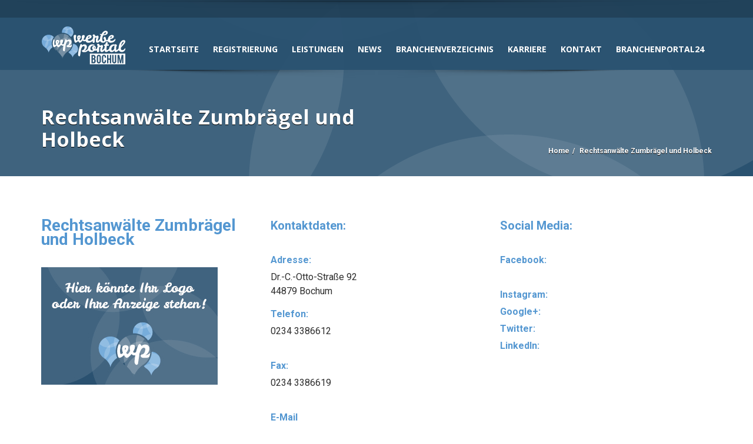

--- FILE ---
content_type: text/html; charset=UTF-8
request_url: https://www.werbeportal-bochum.de/rechtsanwaelte-zumbraegel-und-holbeck/
body_size: 19404
content:
<!doctype html>
<html lang="de" class="no-js">
<head>
    <meta charset="UTF-8">
    <title>Rechtsanwälte Zumbrägel und Holbeck  |  Werbung in Bochum &#8211;  lokale Werbung im Werbeportal Bochum.</title>

	        <link href="https://www.werbeportal-bochum.de/wp-content/uploads/2017/03/wp-bo_logo-negativ-300dpi.png" rel="shortcut icon">
	
    <meta http-equiv="X-UA-Compatible" content="IE=edge"/>
    <meta name="viewport" content="width=device-width, initial-scale=1.0, user-scalable=no">
	                <meta name="description" content="">
			
	
	<script type="application/ld+json">[{"@context":"http:\/\/schema.org","@type":"BreadcrumbList","itemListElement":[{"@type":"ListItem","position":1,"item":{"@id":"https:\/\/www.werbeportal-bochum.de","name":"Home"}},{"@type":"ListItem","position":2,"item":{"@id":"#","name":"Rechtsanw\u00e4lte Zumbr\u00e4gel und Holbeck"}}]}]</script><meta name='robots' content='max-image-preview:large' />
	<style>img:is([sizes="auto" i], [sizes^="auto," i]) { contain-intrinsic-size: 3000px 1500px }</style>
	<!-- Automatic DNS Prefetch by mabujo - https://mabujo.com/blog/automatic-dns-prefetch-wordpress-plugin/ --> 
<meta http-equiv="x-dns-prefetch-control" content="on">
<link rel="dns-prefetch" href="//ajax.googleapis.com">
<link rel="dns-prefetch" href="//www.werbeportal-bochum.de">
<link rel="dns-prefetch" href="//fonts.googleapis.com">
<!-- / Automatic DNS Prefetch --><link rel='dns-prefetch' href='//www.werbeportal-bochum.de' />
<link rel='dns-prefetch' href='//fonts.googleapis.com' />
<link rel="alternate" type="application/rss+xml" title="Werbung in Bochum -  lokale Werbung im Werbeportal Bochum. &raquo; Feed" href="https://www.werbeportal-bochum.de/feed/" />
<link rel="alternate" type="application/rss+xml" title="Werbung in Bochum -  lokale Werbung im Werbeportal Bochum. &raquo; Kommentar-Feed" href="https://www.werbeportal-bochum.de/comments/feed/" />
<script type="text/javascript">
/* <![CDATA[ */
window._wpemojiSettings = {"baseUrl":"https:\/\/s.w.org\/images\/core\/emoji\/16.0.1\/72x72\/","ext":".png","svgUrl":"https:\/\/s.w.org\/images\/core\/emoji\/16.0.1\/svg\/","svgExt":".svg","source":{"concatemoji":"https:\/\/www.werbeportal-bochum.de\/wp-includes\/js\/wp-emoji-release.min.js?ver=6.8.3"}};
/*! This file is auto-generated */
!function(s,n){var o,i,e;function c(e){try{var t={supportTests:e,timestamp:(new Date).valueOf()};sessionStorage.setItem(o,JSON.stringify(t))}catch(e){}}function p(e,t,n){e.clearRect(0,0,e.canvas.width,e.canvas.height),e.fillText(t,0,0);var t=new Uint32Array(e.getImageData(0,0,e.canvas.width,e.canvas.height).data),a=(e.clearRect(0,0,e.canvas.width,e.canvas.height),e.fillText(n,0,0),new Uint32Array(e.getImageData(0,0,e.canvas.width,e.canvas.height).data));return t.every(function(e,t){return e===a[t]})}function u(e,t){e.clearRect(0,0,e.canvas.width,e.canvas.height),e.fillText(t,0,0);for(var n=e.getImageData(16,16,1,1),a=0;a<n.data.length;a++)if(0!==n.data[a])return!1;return!0}function f(e,t,n,a){switch(t){case"flag":return n(e,"\ud83c\udff3\ufe0f\u200d\u26a7\ufe0f","\ud83c\udff3\ufe0f\u200b\u26a7\ufe0f")?!1:!n(e,"\ud83c\udde8\ud83c\uddf6","\ud83c\udde8\u200b\ud83c\uddf6")&&!n(e,"\ud83c\udff4\udb40\udc67\udb40\udc62\udb40\udc65\udb40\udc6e\udb40\udc67\udb40\udc7f","\ud83c\udff4\u200b\udb40\udc67\u200b\udb40\udc62\u200b\udb40\udc65\u200b\udb40\udc6e\u200b\udb40\udc67\u200b\udb40\udc7f");case"emoji":return!a(e,"\ud83e\udedf")}return!1}function g(e,t,n,a){var r="undefined"!=typeof WorkerGlobalScope&&self instanceof WorkerGlobalScope?new OffscreenCanvas(300,150):s.createElement("canvas"),o=r.getContext("2d",{willReadFrequently:!0}),i=(o.textBaseline="top",o.font="600 32px Arial",{});return e.forEach(function(e){i[e]=t(o,e,n,a)}),i}function t(e){var t=s.createElement("script");t.src=e,t.defer=!0,s.head.appendChild(t)}"undefined"!=typeof Promise&&(o="wpEmojiSettingsSupports",i=["flag","emoji"],n.supports={everything:!0,everythingExceptFlag:!0},e=new Promise(function(e){s.addEventListener("DOMContentLoaded",e,{once:!0})}),new Promise(function(t){var n=function(){try{var e=JSON.parse(sessionStorage.getItem(o));if("object"==typeof e&&"number"==typeof e.timestamp&&(new Date).valueOf()<e.timestamp+604800&&"object"==typeof e.supportTests)return e.supportTests}catch(e){}return null}();if(!n){if("undefined"!=typeof Worker&&"undefined"!=typeof OffscreenCanvas&&"undefined"!=typeof URL&&URL.createObjectURL&&"undefined"!=typeof Blob)try{var e="postMessage("+g.toString()+"("+[JSON.stringify(i),f.toString(),p.toString(),u.toString()].join(",")+"));",a=new Blob([e],{type:"text/javascript"}),r=new Worker(URL.createObjectURL(a),{name:"wpTestEmojiSupports"});return void(r.onmessage=function(e){c(n=e.data),r.terminate(),t(n)})}catch(e){}c(n=g(i,f,p,u))}t(n)}).then(function(e){for(var t in e)n.supports[t]=e[t],n.supports.everything=n.supports.everything&&n.supports[t],"flag"!==t&&(n.supports.everythingExceptFlag=n.supports.everythingExceptFlag&&n.supports[t]);n.supports.everythingExceptFlag=n.supports.everythingExceptFlag&&!n.supports.flag,n.DOMReady=!1,n.readyCallback=function(){n.DOMReady=!0}}).then(function(){return e}).then(function(){var e;n.supports.everything||(n.readyCallback(),(e=n.source||{}).concatemoji?t(e.concatemoji):e.wpemoji&&e.twemoji&&(t(e.twemoji),t(e.wpemoji)))}))}((window,document),window._wpemojiSettings);
/* ]]> */
</script>
<style id='wp-emoji-styles-inline-css' type='text/css'>

	img.wp-smiley, img.emoji {
		display: inline !important;
		border: none !important;
		box-shadow: none !important;
		height: 1em !important;
		width: 1em !important;
		margin: 0 0.07em !important;
		vertical-align: -0.1em !important;
		background: none !important;
		padding: 0 !important;
	}
</style>
<link rel='stylesheet' id='wp-block-library-css' href='https://www.werbeportal-bochum.de/wp-includes/css/dist/block-library/style.min.css?ver=6.8.3' type='text/css' media='all' />
<style id='classic-theme-styles-inline-css' type='text/css'>
/*! This file is auto-generated */
.wp-block-button__link{color:#fff;background-color:#32373c;border-radius:9999px;box-shadow:none;text-decoration:none;padding:calc(.667em + 2px) calc(1.333em + 2px);font-size:1.125em}.wp-block-file__button{background:#32373c;color:#fff;text-decoration:none}
</style>
<style id='global-styles-inline-css' type='text/css'>
:root{--wp--preset--aspect-ratio--square: 1;--wp--preset--aspect-ratio--4-3: 4/3;--wp--preset--aspect-ratio--3-4: 3/4;--wp--preset--aspect-ratio--3-2: 3/2;--wp--preset--aspect-ratio--2-3: 2/3;--wp--preset--aspect-ratio--16-9: 16/9;--wp--preset--aspect-ratio--9-16: 9/16;--wp--preset--color--black: #000000;--wp--preset--color--cyan-bluish-gray: #abb8c3;--wp--preset--color--white: #ffffff;--wp--preset--color--pale-pink: #f78da7;--wp--preset--color--vivid-red: #cf2e2e;--wp--preset--color--luminous-vivid-orange: #ff6900;--wp--preset--color--luminous-vivid-amber: #fcb900;--wp--preset--color--light-green-cyan: #7bdcb5;--wp--preset--color--vivid-green-cyan: #00d084;--wp--preset--color--pale-cyan-blue: #8ed1fc;--wp--preset--color--vivid-cyan-blue: #0693e3;--wp--preset--color--vivid-purple: #9b51e0;--wp--preset--gradient--vivid-cyan-blue-to-vivid-purple: linear-gradient(135deg,rgba(6,147,227,1) 0%,rgb(155,81,224) 100%);--wp--preset--gradient--light-green-cyan-to-vivid-green-cyan: linear-gradient(135deg,rgb(122,220,180) 0%,rgb(0,208,130) 100%);--wp--preset--gradient--luminous-vivid-amber-to-luminous-vivid-orange: linear-gradient(135deg,rgba(252,185,0,1) 0%,rgba(255,105,0,1) 100%);--wp--preset--gradient--luminous-vivid-orange-to-vivid-red: linear-gradient(135deg,rgba(255,105,0,1) 0%,rgb(207,46,46) 100%);--wp--preset--gradient--very-light-gray-to-cyan-bluish-gray: linear-gradient(135deg,rgb(238,238,238) 0%,rgb(169,184,195) 100%);--wp--preset--gradient--cool-to-warm-spectrum: linear-gradient(135deg,rgb(74,234,220) 0%,rgb(151,120,209) 20%,rgb(207,42,186) 40%,rgb(238,44,130) 60%,rgb(251,105,98) 80%,rgb(254,248,76) 100%);--wp--preset--gradient--blush-light-purple: linear-gradient(135deg,rgb(255,206,236) 0%,rgb(152,150,240) 100%);--wp--preset--gradient--blush-bordeaux: linear-gradient(135deg,rgb(254,205,165) 0%,rgb(254,45,45) 50%,rgb(107,0,62) 100%);--wp--preset--gradient--luminous-dusk: linear-gradient(135deg,rgb(255,203,112) 0%,rgb(199,81,192) 50%,rgb(65,88,208) 100%);--wp--preset--gradient--pale-ocean: linear-gradient(135deg,rgb(255,245,203) 0%,rgb(182,227,212) 50%,rgb(51,167,181) 100%);--wp--preset--gradient--electric-grass: linear-gradient(135deg,rgb(202,248,128) 0%,rgb(113,206,126) 100%);--wp--preset--gradient--midnight: linear-gradient(135deg,rgb(2,3,129) 0%,rgb(40,116,252) 100%);--wp--preset--font-size--small: 13px;--wp--preset--font-size--medium: 20px;--wp--preset--font-size--large: 36px;--wp--preset--font-size--x-large: 42px;--wp--preset--spacing--20: 0.44rem;--wp--preset--spacing--30: 0.67rem;--wp--preset--spacing--40: 1rem;--wp--preset--spacing--50: 1.5rem;--wp--preset--spacing--60: 2.25rem;--wp--preset--spacing--70: 3.38rem;--wp--preset--spacing--80: 5.06rem;--wp--preset--shadow--natural: 6px 6px 9px rgba(0, 0, 0, 0.2);--wp--preset--shadow--deep: 12px 12px 50px rgba(0, 0, 0, 0.4);--wp--preset--shadow--sharp: 6px 6px 0px rgba(0, 0, 0, 0.2);--wp--preset--shadow--outlined: 6px 6px 0px -3px rgba(255, 255, 255, 1), 6px 6px rgba(0, 0, 0, 1);--wp--preset--shadow--crisp: 6px 6px 0px rgba(0, 0, 0, 1);}:where(.is-layout-flex){gap: 0.5em;}:where(.is-layout-grid){gap: 0.5em;}body .is-layout-flex{display: flex;}.is-layout-flex{flex-wrap: wrap;align-items: center;}.is-layout-flex > :is(*, div){margin: 0;}body .is-layout-grid{display: grid;}.is-layout-grid > :is(*, div){margin: 0;}:where(.wp-block-columns.is-layout-flex){gap: 2em;}:where(.wp-block-columns.is-layout-grid){gap: 2em;}:where(.wp-block-post-template.is-layout-flex){gap: 1.25em;}:where(.wp-block-post-template.is-layout-grid){gap: 1.25em;}.has-black-color{color: var(--wp--preset--color--black) !important;}.has-cyan-bluish-gray-color{color: var(--wp--preset--color--cyan-bluish-gray) !important;}.has-white-color{color: var(--wp--preset--color--white) !important;}.has-pale-pink-color{color: var(--wp--preset--color--pale-pink) !important;}.has-vivid-red-color{color: var(--wp--preset--color--vivid-red) !important;}.has-luminous-vivid-orange-color{color: var(--wp--preset--color--luminous-vivid-orange) !important;}.has-luminous-vivid-amber-color{color: var(--wp--preset--color--luminous-vivid-amber) !important;}.has-light-green-cyan-color{color: var(--wp--preset--color--light-green-cyan) !important;}.has-vivid-green-cyan-color{color: var(--wp--preset--color--vivid-green-cyan) !important;}.has-pale-cyan-blue-color{color: var(--wp--preset--color--pale-cyan-blue) !important;}.has-vivid-cyan-blue-color{color: var(--wp--preset--color--vivid-cyan-blue) !important;}.has-vivid-purple-color{color: var(--wp--preset--color--vivid-purple) !important;}.has-black-background-color{background-color: var(--wp--preset--color--black) !important;}.has-cyan-bluish-gray-background-color{background-color: var(--wp--preset--color--cyan-bluish-gray) !important;}.has-white-background-color{background-color: var(--wp--preset--color--white) !important;}.has-pale-pink-background-color{background-color: var(--wp--preset--color--pale-pink) !important;}.has-vivid-red-background-color{background-color: var(--wp--preset--color--vivid-red) !important;}.has-luminous-vivid-orange-background-color{background-color: var(--wp--preset--color--luminous-vivid-orange) !important;}.has-luminous-vivid-amber-background-color{background-color: var(--wp--preset--color--luminous-vivid-amber) !important;}.has-light-green-cyan-background-color{background-color: var(--wp--preset--color--light-green-cyan) !important;}.has-vivid-green-cyan-background-color{background-color: var(--wp--preset--color--vivid-green-cyan) !important;}.has-pale-cyan-blue-background-color{background-color: var(--wp--preset--color--pale-cyan-blue) !important;}.has-vivid-cyan-blue-background-color{background-color: var(--wp--preset--color--vivid-cyan-blue) !important;}.has-vivid-purple-background-color{background-color: var(--wp--preset--color--vivid-purple) !important;}.has-black-border-color{border-color: var(--wp--preset--color--black) !important;}.has-cyan-bluish-gray-border-color{border-color: var(--wp--preset--color--cyan-bluish-gray) !important;}.has-white-border-color{border-color: var(--wp--preset--color--white) !important;}.has-pale-pink-border-color{border-color: var(--wp--preset--color--pale-pink) !important;}.has-vivid-red-border-color{border-color: var(--wp--preset--color--vivid-red) !important;}.has-luminous-vivid-orange-border-color{border-color: var(--wp--preset--color--luminous-vivid-orange) !important;}.has-luminous-vivid-amber-border-color{border-color: var(--wp--preset--color--luminous-vivid-amber) !important;}.has-light-green-cyan-border-color{border-color: var(--wp--preset--color--light-green-cyan) !important;}.has-vivid-green-cyan-border-color{border-color: var(--wp--preset--color--vivid-green-cyan) !important;}.has-pale-cyan-blue-border-color{border-color: var(--wp--preset--color--pale-cyan-blue) !important;}.has-vivid-cyan-blue-border-color{border-color: var(--wp--preset--color--vivid-cyan-blue) !important;}.has-vivid-purple-border-color{border-color: var(--wp--preset--color--vivid-purple) !important;}.has-vivid-cyan-blue-to-vivid-purple-gradient-background{background: var(--wp--preset--gradient--vivid-cyan-blue-to-vivid-purple) !important;}.has-light-green-cyan-to-vivid-green-cyan-gradient-background{background: var(--wp--preset--gradient--light-green-cyan-to-vivid-green-cyan) !important;}.has-luminous-vivid-amber-to-luminous-vivid-orange-gradient-background{background: var(--wp--preset--gradient--luminous-vivid-amber-to-luminous-vivid-orange) !important;}.has-luminous-vivid-orange-to-vivid-red-gradient-background{background: var(--wp--preset--gradient--luminous-vivid-orange-to-vivid-red) !important;}.has-very-light-gray-to-cyan-bluish-gray-gradient-background{background: var(--wp--preset--gradient--very-light-gray-to-cyan-bluish-gray) !important;}.has-cool-to-warm-spectrum-gradient-background{background: var(--wp--preset--gradient--cool-to-warm-spectrum) !important;}.has-blush-light-purple-gradient-background{background: var(--wp--preset--gradient--blush-light-purple) !important;}.has-blush-bordeaux-gradient-background{background: var(--wp--preset--gradient--blush-bordeaux) !important;}.has-luminous-dusk-gradient-background{background: var(--wp--preset--gradient--luminous-dusk) !important;}.has-pale-ocean-gradient-background{background: var(--wp--preset--gradient--pale-ocean) !important;}.has-electric-grass-gradient-background{background: var(--wp--preset--gradient--electric-grass) !important;}.has-midnight-gradient-background{background: var(--wp--preset--gradient--midnight) !important;}.has-small-font-size{font-size: var(--wp--preset--font-size--small) !important;}.has-medium-font-size{font-size: var(--wp--preset--font-size--medium) !important;}.has-large-font-size{font-size: var(--wp--preset--font-size--large) !important;}.has-x-large-font-size{font-size: var(--wp--preset--font-size--x-large) !important;}
:where(.wp-block-post-template.is-layout-flex){gap: 1.25em;}:where(.wp-block-post-template.is-layout-grid){gap: 1.25em;}
:where(.wp-block-columns.is-layout-flex){gap: 2em;}:where(.wp-block-columns.is-layout-grid){gap: 2em;}
:root :where(.wp-block-pullquote){font-size: 1.5em;line-height: 1.6;}
</style>
<link rel='stylesheet' id='contact-form-7-css' href='https://www.werbeportal-bochum.de/wp-content/plugins/contact-form-7/includes/css/styles.css?ver=6.1.2' type='text/css' media='all' />
<link rel='stylesheet' id='woocommerce-layout-css' href='https://www.werbeportal-bochum.de/wp-content/plugins/woocommerce/assets/css/woocommerce-layout.css?ver=10.2.3' type='text/css' media='all' />
<link rel='stylesheet' id='woocommerce-smallscreen-css' href='https://www.werbeportal-bochum.de/wp-content/plugins/woocommerce/assets/css/woocommerce-smallscreen.css?ver=10.2.3' type='text/css' media='only screen and (max-width: 768px)' />
<link rel='stylesheet' id='woocommerce-general-css' href='https://www.werbeportal-bochum.de/wp-content/plugins/woocommerce/assets/css/woocommerce.css?ver=10.2.3' type='text/css' media='all' />
<style id='woocommerce-inline-inline-css' type='text/css'>
.woocommerce form .form-row .required { visibility: visible; }
</style>
<link rel='stylesheet' id='brands-styles-css' href='https://www.werbeportal-bochum.de/wp-content/plugins/woocommerce/assets/css/brands.css?ver=10.2.3' type='text/css' media='all' />
<link rel='stylesheet' id='bootstrap-css' href='https://www.werbeportal-bochum.de/wp-content/themes/automotive/css/bootstrap.min.css?ver=11.9.6' type='text/css' media='all' />
<link rel='stylesheet' id='font-awesomemin-css' href='https://www.werbeportal-bochum.de/wp-content/themes/automotive/css/all.min.css?ver=11.9.6' type='text/css' media='all' />
<link rel='stylesheet' id='font-awesomemin-shims-css' href='https://www.werbeportal-bochum.de/wp-content/themes/automotive/css/v4-shims.min.css?ver=11.9.6' type='text/css' media='all' />
<link rel='stylesheet' id='flexslider-css' href='https://www.werbeportal-bochum.de/wp-content/plugins/js_composer/assets/lib/bower/flexslider/flexslider.min.css?ver=6.4.1' type='text/css' media='all' />
<link rel='stylesheet' id='jqueryfancybox-css' href='https://www.werbeportal-bochum.de/wp-content/themes/automotive/css/jquery.fancybox.css?ver=11.9.6' type='text/css' media='all' />
<link rel='stylesheet' id='style-css' href='https://www.werbeportal-bochum.de/wp-content/themes/automotive/css/style.css?ver=11.9.6' type='text/css' media='all' />
<style id='style-inline-css' type='text/css'>
body,p,table,ul,li,.theme_font,.textwidget,.recent-vehicles p,.post-entry table,.icon_address p,.list_faq ul li a,.list-info p,.blog-list span,.blog-content strong,.post-entry,.pricing_table .category_pricing ul li,.inventory-heading em,body ul.shortcode.type-checkboxes li,.about-us p,.blog-container p,.blog-post p,.address ul li strong,.address ul li span{font-family:Roboto;font-size:16px;color:#2D2D2D;line-height:24px;font-weight:400}.small-block h4,.page-content .small-block h4,.small-block a,.page-template-404 .error,.content h2.error,.content h2.error i.exclamation,.blog-list h4,.page-content .blog-list h4,.panel-heading .panel-title>a,.wp_page .page-content h2,.featured-service .featured h5,.detail-service .details h5,.name_post h4,.page-content .name_post h4,.portfolioContainer .box>div>span,.blog-content .page-content ul li,.comments > ul >li,.blog-content .page-content ul li a,.portfolioContainer .mix .box a,.project_wrapper h4.related_project_head,.post-entry span.tags a,.post-entry span.tags,.side-content .list ul li,.wp_page .page-content h2 a,.blog-content .post-entry h5,.blog-content h2,.address ul li i,.address ul li strong,.address ul li span,.icon_address p i,.listing-view ul.ribbon-item li a,.select-wrapper span.sort-by,.inventory-heading h2,.inventory-heading span,.inventory-heading .text-right h2,.woocommerce div.product .product_title,.woocommerce #content div.product .product_title,.woocommerce-page div.product .product_title,.woocommerce-page #content div.product .product_title,.woocommerce ul.products li.product .price,.woocommerce-page ul.products li.product .price,.woocommerce-page div.product p.price,.woocommerce div.product p.price,.woocommerce div.product .product_title,.woocommerce #content div.product .product_title,.woocommerce-page div.product .product_title,.woocommerce-page #content div.product .product_title,.parallax_parent .parallax_scroll h4{color:#2D2D2D}.recent-vehicles .scroller_title{font-family:Roboto}.alternate-font{font-family:Yellowtail;font-size:45px;color:#c7081b;line-height:30px;font-weight:400}header .bottom-header .navbar-default .navbar-brand .logo .primary_text,.no_footer .logo-footer a h2,.logo-footer a h2{font-family:Play;font-size:30px;color:#FFF;line-height:20px}header .bottom-header .navbar-default .navbar-brand .logo .secondary_text,.no_footer .logo-footer a span,.logo-footer a span{font-family:Open Sans;font-size:12px;color:#dd3333;line-height:20px}header.affix .bottom-header .navbar-default .navbar-brand .logo .primary_text{margin-bottom:0;font-size:34px;line-height:20px}header.affix .bottom-header .navbar-default .navbar-brand .logo .secondary_text{}.menu-main-menu-container ul li{font-size:14px;font-weight:700}.menu-main-menu-container ul li,body header .bottom-header .navbar-default .navbar-nav>li>a{font-family:Open Sans;font-size:14px;font-weight:700}.navbar .navbar-nav li .dropdown-menu>li>a,.dropdown .dropdown-menu li.dropdown .dropdown-menu>li>a{font-family:Open Sans;font-weight:600;font-size:13px;line-height:13px}h1,.page-content h1{font-family:Open Sans;font-size:72px;color:#2D2D2D;line-height:80px;font-weight:400}
h2,.page-content h2,.wp_page .page-content h2{font-family:Open Sans;font-size:32px;color:#2D2D2D;line-height:32px;font-weight:600}
h3,.page-content h3,.side-content .financing_calculator h3{font-family:Open Sans;font-size:22px;color:#C7081B;line-height:22px;font-weight:800}
h4,.page-content h4{font-family:Open Sans;font-size:24px;color:#C7081B;line-height:26px;font-weight:400}
h5,.page-content h5,.detail-service .details h5{font-family:Open Sans;font-size:20px;color:#2D2D2D;line-height:22px;font-weight:400}
h6,.page-content h6{font-family:Open Sans;font-size:16px;color:#2D2D2D;line-height:17px;font-weight:400}
@media only screen and (max-width:767px){body .header_rev_slider_container{margin-top:98px !important}}@media(min-width:769px){.navbar-toggler{display:none}}
@media(max-width:768px){.navbar-header{float:none}
.navbar-toggle,.navbar-toggler .navbar-toggler-icon{display:block}
.navbar-collapse{border-top:1px solid transparent;box-shadow:inset 0 1px 0 rgba(255,255,255,0.1)}
.navbar-collapse.collapse{display:none!important}
.navbar-collapse.collapse.show{display:block!important}
.navbar-nav{float:none!important;margin:7.5px -15px}
.navbar-nav>li{float:none}
.navbar-nav>li>a{padding-top:10px;padding-bottom:10px}
.navbar-navigation .mobile_dropdown_menu{display:block}
.navbar-navigation .fullsize_menu{display:none}
.navbar-navigation .mobile-menu-main-menu-container{width:100%}
header .navbar-header{flex:0 0 100%}
header .navbar-navigation{flex:0 0 100%}
header .bottom-header .navbar-default{flex-wrap:wrap}
body header .bottom-header .navbar-default .navbar-nav.mobile_dropdown_menu>li>a{font-size:14px;padding:4px 11px}
header.affix .container .navbar .navbar-nav.mobile_dropdown_menu li a{font-size:14px;line-height:31px;padding:4px 11px}}@media (max-width:768px){header .toolbar .row ul li.toolbar_login{display:none}
header .toolbar .row ul li.toolbar_language{display:none}
header .toolbar .row ul li.toolbar_cart{display:none}
header .toolbar .row ul li.toolbar_search{display:none}
header .toolbar .row ul li.toolbar_address{display:none}}
header,.dropdown .dropdown-menu li.dropdown .dropdown-menu,header .navbar-nav.pull-right>li>.dropdown-menu,header .navbar-nav>li>.dropdown-menu{background-color:rgba(42,82,112,0.95)}.toolbar ul li a,.toolbar .search_box,header .toolbar button,.toolbar ul li i{color:rgba(146,149,150,1)}.toolbar{background-color:rgba(0,0,0,0.2)}.bottom-header .navbar-default .navbar-nav>.active>a,header .bottom-header .navbar-default .navbar-nav>li>a,.navbar .navbar-nav li .dropdown-menu>li>a,.dropdown .dropdown-menu li.dropdown .dropdown-menu>li>a,body .navbar-default .navbar-nav .open .dropdown-menu>li>a{color:rgba(255,255,255,1)}header .bottom-header .navbar-default .navbar-nav>.active>a,.dropdown-menu>.active>a{background:rgba(84,151,209,1);background-color:rgba(84,151,209,1)}.bottom-header .navbar-default .navbar-nav> li> a:hover,.bottom-header .navbar-default .navbar-nav>.active>a:hover,.dropdown-menu>li>a:hover,.dropdown-menu>li.active>a:hover{background:rgba(84,151,209,1);background-color:rgba(84,151,209,1)}#secondary-banner{background-color:rgba(0,0,0,1)}#secondary-banner{color:rgba(255,255,255,1)}.breadcrumb li,.breadcrumb li a,.breadcrumb>li+li:before{color:rgba(255,255,255,1)}section.content,.car-block-wrap,.welcome-wrap{background-color:rgba(255,255,255,1)}body input,body select,body textarea,body input[type=text],body textarea[name=message],body input[type=email],input.form-control,input[type=search],.side-content .financing_calculator table tr td input.number{background-color:rgba(255,255,255,1)}body input,body select,body textarea,input.form-control,select.form-control,textarea.form-control,input[type=search],.side-content .financing_calculator table tr td input.number{color:rgba(45,45,45,1)}.sbHolder,.sbOptions,.sbOptions li:hover{background-color:rgba(247,247,247,1)}.sbHolder,.sbOptions,a.sbSelector:link,a.sbSelector:visited,a.sbSelector:hover,.sbOptions a:link,.sbOptions a:visited{color:rgba(51,51,51,1)}footer{background-color:rgba(42,82,112,1)}footer,footer p,footer .textwidget,footer p,footer li,footer table{color:rgba(255,255,255,1)}.copyright-wrap{background-color:rgba(146,167,182,1)}.copyright-wrap,.copyright-wrap p{color:rgba(255,255,255,1)}body header .navbar-default .navbar-nav .open .dropdown-menu>li>a:focus{background-color:#5497d1}

#secondary-banner{background-color:#2a5270!important}
section.content.push_down{margin-top:49px}
.willkommen p{font-size:1.5em;font-weight:bold}
.icons-start p{font-size:1.3em;font-weight:bold;text-transform:uppercase}
.page-content img,.entry-content img{border:none!important}
.firmenname-headline p,.beschreibung-headline p{color:#5497d1;font-weight:bold;font-size:20px}
.firmenname-headline,.beschreibung-headline{margin-bottom:18px !important}
.telefon-headline p,.adresse-headline p{color:#5497d1;font-weight:bold}
.telefon-headline,.adresse-headline{margin-bottom:5px!important;}
.profil-headline p{color:#5497d1;font-weight:bold;font-size:20px}
.profil-kontaktdaten-headline{margin-bottom:18px !important}
.profil-firmenname-headline p{color:#5497d1;font-weight:bold;font-size:28px}
.profil-subheadline p{color:#5497d1;font-weight:bold}
.profil-subheadline{margin-bottom:5px!important}
.profil-ausgabe{margin-bottom:15px!important}
#secondary-banner h1{color:white!important}
h1,h2,h3,h4,h5,h6,h7,h9{color:#5497d1!important}
#start-grafik > a{background-image:url("wp-content/uploads/2017/02/wp-duisburg-grafik.jpg");display:block;height:750px;width:100{a9b3713752ebbd04686834944d99653e8b947cd41d8a3174dce5d79d1f6377bb};background-repeat:no-repeat;text-indent:100{a9b3713752ebbd04686834944d99653e8b947cd41d8a3174dce5d79d1f6377bb};white-space:nowrap;overflow:hidden;background-size:cover}
.fa.fa-folder-open{display:none}
.fa.fa-user{display:none}
.fa.fa-comments{display:none}
.linkzumprofil a{display:block;color:#ffffff;font-weight:bold;background-color:#2a5270;padding:10px;text-align:center;transition:2s all;-moz-transition:2s all;-o-transition:2s all;-webkit-transition:2s all}
.linkzumprofil a:hover{background-color:#5497d1}
#cookie-notice{background:rgba(84,151,209,0.9)!important}
.sfsi_footerLnk{display:none}
@media screen and (max-width:400px){h1{font-size:24px!important}
#db-inhalt{font-size:2.5vw}
.start-icon{font-size:10px}
#start-grafik > a{background-image:url("wp-content/uploads/2017/02/wp-duisburg-mobile.jpg");max-height:450px;min-height:300px}}
</style>
<link rel='stylesheet' id='ts-css' href='https://www.werbeportal-bochum.de/wp-content/themes/automotive/css/ts.css?ver=11.9.6' type='text/css' media='all' />
<link rel='stylesheet' id='mobile-css' href='https://www.werbeportal-bochum.de/wp-content/themes/automotive/css/mobile.css?ver=11.9.6' type='text/css' media='all' />
<link rel='stylesheet' id='wp-css' href='https://www.werbeportal-bochum.de/wp-content/themes/automotive/css/wp.css?ver=11.9.6' type='text/css' media='all' />
<link rel='stylesheet' id='social-likes-css' href='https://www.werbeportal-bochum.de/wp-content/themes/automotive/css/social-likes.css?ver=11.9.6' type='text/css' media='all' />
<link rel='stylesheet' id='wpdreams-asl-basic-css' href='https://www.werbeportal-bochum.de/wp-content/plugins/ajax-search-lite/css/style.basic.css?ver=4.13.3' type='text/css' media='all' />
<style id='wpdreams-asl-basic-inline-css' type='text/css'>

					div[id*='ajaxsearchlitesettings'].searchsettings .asl_option_inner label {
						font-size: 0px !important;
						color: rgba(0, 0, 0, 0);
					}
					div[id*='ajaxsearchlitesettings'].searchsettings .asl_option_inner label:after {
						font-size: 11px !important;
						position: absolute;
						top: 0;
						left: 0;
						z-index: 1;
					}
					.asl_w_container {
						width: 100%;
						margin: 0px 0px 0px 0px;
						min-width: 200px;
					}
					div[id*='ajaxsearchlite'].asl_m {
						width: 100%;
					}
					div[id*='ajaxsearchliteres'].wpdreams_asl_results div.resdrg span.highlighted {
						font-weight: bold;
						color: #d9312b;
						background-color: #eee;
					}
					div[id*='ajaxsearchliteres'].wpdreams_asl_results .results img.asl_image {
						width: 70px;
						height: 70px;
						object-fit: cover;
					}
					div[id*='ajaxsearchlite'].asl_r .results {
						max-height: none;
					}
					div[id*='ajaxsearchlite'].asl_r {
						position: absolute;
					}
				
						div.asl_r.asl_w.vertical .results .item::after {
							display: block;
							position: absolute;
							bottom: 0;
							content: '';
							height: 1px;
							width: 100%;
							background: #D8D8D8;
						}
						div.asl_r.asl_w.vertical .results .item.asl_last_item::after {
							display: none;
						}
					
</style>
<link rel='stylesheet' id='wpdreams-asl-instance-css' href='https://www.werbeportal-bochum.de/wp-content/plugins/ajax-search-lite/css/style-simple-red.css?ver=4.13.3' type='text/css' media='all' />
<link rel='stylesheet' id='js_composer_front-css' href='https://www.werbeportal-bochum.de/wp-content/plugins/js_composer/assets/css/js_composer.min.css?ver=6.4.1' type='text/css' media='all' />
<link rel='stylesheet' id='redux-google-fonts-automotive_wp-css' href='https://fonts.googleapis.com/css?family=Roboto%3A100%2C300%2C400%2C500%2C700%2C900%2C100italic%2C300italic%2C400italic%2C500italic%2C700italic%2C900italic%7CPlay%3A400%7CYellowtail%3A400%7COpen+Sans%3A300%2C400%2C600%2C700%2C800%2C300italic%2C400italic%2C600italic%2C700italic%2C800italic&#038;subset=latin&#038;ver=1610211119' type='text/css' media='all' />
<script type="text/javascript" src="https://www.werbeportal-bochum.de/wp-includes/js/jquery/jquery.min.js?ver=3.7.1" id="jquery-core-js"></script>
<script type="text/javascript" src="https://www.werbeportal-bochum.de/wp-includes/js/jquery/jquery-migrate.min.js?ver=3.4.1" id="jquery-migrate-js"></script>
<script type="text/javascript" src="https://www.werbeportal-bochum.de/wp-content/plugins/woocommerce/assets/js/jquery-blockui/jquery.blockUI.min.js?ver=2.7.0-wc.10.2.3" id="jquery-blockui-js" data-wp-strategy="defer"></script>
<script type="text/javascript" id="wc-add-to-cart-js-extra">
/* <![CDATA[ */
var wc_add_to_cart_params = {"ajax_url":"\/wp-admin\/admin-ajax.php","wc_ajax_url":"\/?wc-ajax=%%endpoint%%","i18n_view_cart":"Warenkorb anzeigen","cart_url":"https:\/\/www.werbeportal-bochum.de\/warenkorb\/","is_cart":"","cart_redirect_after_add":"no"};
/* ]]> */
</script>
<script type="text/javascript" src="https://www.werbeportal-bochum.de/wp-content/plugins/woocommerce/assets/js/frontend/add-to-cart.min.js?ver=10.2.3" id="wc-add-to-cart-js" data-wp-strategy="defer"></script>
<script type="text/javascript" src="https://www.werbeportal-bochum.de/wp-content/plugins/woocommerce/assets/js/js-cookie/js.cookie.min.js?ver=2.1.4-wc.10.2.3" id="js-cookie-js" defer="defer" data-wp-strategy="defer"></script>
<script type="text/javascript" id="woocommerce-js-extra">
/* <![CDATA[ */
var woocommerce_params = {"ajax_url":"\/wp-admin\/admin-ajax.php","wc_ajax_url":"\/?wc-ajax=%%endpoint%%","i18n_password_show":"Passwort anzeigen","i18n_password_hide":"Passwort ausblenden"};
/* ]]> */
</script>
<script type="text/javascript" src="https://www.werbeportal-bochum.de/wp-content/plugins/woocommerce/assets/js/frontend/woocommerce.min.js?ver=10.2.3" id="woocommerce-js" defer="defer" data-wp-strategy="defer"></script>
<script type="text/javascript" src="https://www.werbeportal-bochum.de/wp-content/plugins/js_composer/assets/js/vendors/woocommerce-add-to-cart.js?ver=6.4.1" id="vc_woocommerce-add-to-cart-js-js"></script>
<link rel="https://api.w.org/" href="https://www.werbeportal-bochum.de/wp-json/" /><link rel="alternate" title="JSON" type="application/json" href="https://www.werbeportal-bochum.de/wp-json/wp/v2/pages/951" /><link rel="EditURI" type="application/rsd+xml" title="RSD" href="https://www.werbeportal-bochum.de/xmlrpc.php?rsd" />
<meta name="generator" content="WordPress 6.8.3" />
<meta name="generator" content="WooCommerce 10.2.3" />
<link rel="canonical" href="https://www.werbeportal-bochum.de/rechtsanwaelte-zumbraegel-und-holbeck/" />
<link rel='shortlink' href='https://www.werbeportal-bochum.de/?p=951' />
<link rel="alternate" title="oEmbed (JSON)" type="application/json+oembed" href="https://www.werbeportal-bochum.de/wp-json/oembed/1.0/embed?url=https%3A%2F%2Fwww.werbeportal-bochum.de%2Frechtsanwaelte-zumbraegel-und-holbeck%2F" />
<link rel="alternate" title="oEmbed (XML)" type="text/xml+oembed" href="https://www.werbeportal-bochum.de/wp-json/oembed/1.0/embed?url=https%3A%2F%2Fwww.werbeportal-bochum.de%2Frechtsanwaelte-zumbraegel-und-holbeck%2F&#038;format=xml" />
	<noscript><style>.woocommerce-product-gallery{ opacity: 1 !important; }</style></noscript>
					<link rel="preconnect" href="https://fonts.gstatic.com" crossorigin />
				<link rel="preload" as="style" href="//fonts.googleapis.com/css?family=Open+Sans&display=swap" />
								<link rel="stylesheet" href="//fonts.googleapis.com/css?family=Open+Sans&display=swap" media="all" />
				<meta name="generator" content="Powered by WPBakery Page Builder - drag and drop page builder for WordPress."/>
		<style type="text/css" id="wp-custom-css">
			.woocommerce .woocommerce-message .wc-forward {
	width: 180px;}

.woocommerce-message div .added_text {
    text-align: center;}

.wpcf7-form label {
    width: 100%;}

.wpcf7-form .form-felder label {
        font-size: 20px;
	font-weight: bold;}

span.wpcf7-list-item {
    margin: 0px;}

.wpcf7-list-item input[type="checkbox"] {
    width: 20px;}
span.wpcf7-form-control.wpcf7-acceptance {
    font-size: 16px;}
span.wpcf7-form-control.wpcf7-acceptance {
    font-size: 16px;
    line-height: 150%;}
input.wpcf7-form-control.wpcf7-submit {
    width: 100%;}
.grecaptcha-badge { visibility: hidden; }		</style>
		<noscript><style> .wpb_animate_when_almost_visible { opacity: 1; }</style></noscript></head>
<body class="wp-singular page-template-default page page-id-951 wp-theme-automotive theme-automotive woocommerce-no-js chrome wpb-js-composer js-comp-ver-6.4.1 vc_responsive" itemscope itemtype="http://schema.org/WebPage">
<!--Header Start-->
<header  data-spy="affix" data-offset-top="1" class="clearfix affix-top original"        itemscope="itemscope" itemtype="https://schema.org/WPHeader">
	        <div class="toolbar">
            <div class="container">
                <div class="row">
                    <div class="col-md-6 col-sm-6 col-12 left_bar">
                        <ul class="left-none">
							
							
							
							
							                        </ul>
												                    </div>
                    <div class="col-md-6 col-sm-6 col-12 ">
                        <ul class="right-none pull-right company_info">
							
							                        </ul>
												                    </div>
                </div>
            </div>

			                <div class="toolbar_shadow"></div>
			        </div>
	
	    <div class="bottom-header">
        <div class="container">
            <div class="row">
                <nav class="col-12 navbar navbar-default">
                    <div class="navbar-header">
                        <button class="navbar-toggler navbar-toggler-right collapsed" type="button" data-toggle="collapse"
                                data-target="#mobile-menu-main-menu" aria-controls="navbarsExampleDefault"
                                aria-expanded="false" aria-label="Toggle navigation">
                            <span class="navbar-toggler-icon"></span>
                        </button>
						<a class="navbar-brand" href="https://www.werbeportal-bochum.de">                        <span class="logo">
                                                                                            <img src='https://www.werbeportal-bochum.de/wp-content/uploads/2017/03/wp-bo_logo_negativ-1.svg'
                                                     class='main_logo' alt='logo'>
                                                <img src="https://www.werbeportal-bochum.de/wp-content/uploads/2017/03/wp-bo_logo_negativ-1.svg"
                                                     class="pdf_print_logo">
                                                                                    </span>
						</a>                    </div>

                    <div class="navbar-navigation">
                        <div class="navbar-toggleable-sm">

                            <div class="" id="automotive-header-menu" itemscope="itemscope" itemtype="https://schema.org/SiteNavigationElement">
								<div class="menu-main-menu-container"><ul id="menu-oben" class="nav navbar-nav pull-right fullsize_menu"><li id="menu-item-107" class="menu-item menu-item-type-custom menu-item-object-custom menu-item-home menu-item-107 nav-item"><a href="https://www.werbeportal-bochum.de" class="nav-link">Startseite</a></li>
<li id="menu-item-818" class="menu-item menu-item-type-custom menu-item-object-custom menu-item-818 nav-item"><a href="/shop/" class="nav-link">Registrierung</a></li>
<li id="menu-item-270" class="menu-item menu-item-type-post_type menu-item-object-page menu-item-270 nav-item"><a href="https://www.werbeportal-bochum.de/leistungen/" class="nav-link">Leistungen</a></li>
<li id="menu-item-713" class="menu-item menu-item-type-taxonomy menu-item-object-category menu-item-713 nav-item"><a href="https://www.werbeportal-bochum.de/category/news/" class="nav-link">News</a></li>
<li id="menu-item-760" class="menu-item menu-item-type-custom menu-item-object-custom menu-item-has-children menu-item-760 nav-item dropdown"><a href="#" class="nav-link dropdown-toggle" data-toggle="dropdown">Branchenverzeichnis</a>
<ul class="dropdown-menu">
<li><a href="https://www.werbeportal-bochum.de/rechtsanwaelte-steuerberater-notare/" class="dropdown-item  menu-item menu-item-type-post_type menu-item-object-page">Recht &#038; Steuern</a></li>
<li><a href="https://www.werbeportal-bochum.de/dienstleistungen/" class="dropdown-item  menu-item menu-item-type-post_type menu-item-object-page">Dienstleistungsunternehmen</a></li>
<li><a href="https://www.werbeportal-bochum.de/friseur-beauty/" class="dropdown-item  menu-item menu-item-type-post_type menu-item-object-page">Friseursalons &#038; Beauty</a></li>
<li><a href="https://www.werbeportal-bochum.de/gesundheitswesen-aerzte-apotheken-therapien/" class="dropdown-item  menu-item menu-item-type-custom menu-item-object-custom">Gesundheitswesen</a></li>
<li><a href="https://www.werbeportal-bochum.de/gastronomie-gaststaetten-restaurants/" class="dropdown-item  menu-item menu-item-type-post_type menu-item-object-page">Gastronomie</a></li>
<li><a href="https://www.werbeportal-bochum.de/hotels-pensionen/" class="dropdown-item  menu-item menu-item-type-post_type menu-item-object-page">Hotels &#038; Pensionen</a></li>
<li><a href="https://www.werbeportal-bochum.de/kfz/" class="dropdown-item  menu-item menu-item-type-post_type menu-item-object-page">KFZ – Service – Verkauf – Reparatur</a></li>
<li><a href="https://www.werbeportal-bochum.de/taxi-unternehmen/" class="dropdown-item  menu-item menu-item-type-post_type menu-item-object-page">Taxen &#038; Mietwagen</a></li>
</ul>
</li>
<li id="menu-item-1147" class="menu-item menu-item-type-post_type menu-item-object-page menu-item-1147 nav-item"><a href="https://www.werbeportal-bochum.de/karriere/" class="nav-link">Karriere</a></li>
<li id="menu-item-272" class="menu-item menu-item-type-post_type menu-item-object-page menu-item-272 nav-item"><a href="https://www.werbeportal-bochum.de/kontakt/" class="nav-link">Kontakt</a></li>
<li id="menu-item-1117" class="menu-item menu-item-type-post_type menu-item-object-page menu-item-1117 nav-item"><a href="https://www.werbeportal-bochum.de/branchenportal24-erhoeht-die-sichtbarkeit-von-firmenwebseiten-im-internet/" class="nav-link">Branchenportal24</a></li>
</ul></div><div id="mobile-menu-main-menu" class="mobile-menu-main-menu-container collapse navbar-collapse"><ul id="menu-oben-1" class="nav navbar-nav pull-right mobile_dropdown_menu"><li class="menu-item menu-item-type-custom menu-item-object-custom menu-item-home menu-item-107 nav-item"><a href="https://www.werbeportal-bochum.de" class="nav-link">Startseite</a></li>
<li class="menu-item menu-item-type-custom menu-item-object-custom menu-item-818 nav-item"><a href="/shop/" class="nav-link">Registrierung</a></li>
<li class="menu-item menu-item-type-post_type menu-item-object-page menu-item-270 nav-item"><a href="https://www.werbeportal-bochum.de/leistungen/" class="nav-link">Leistungen</a></li>
<li class="menu-item menu-item-type-taxonomy menu-item-object-category menu-item-713 nav-item"><a href="https://www.werbeportal-bochum.de/category/news/" class="nav-link">News</a></li>
<li class="menu-item menu-item-type-custom menu-item-object-custom menu-item-has-children menu-item-760 nav-item dropdown"><a href="#" class="nav-link dropdown-toggle" data-toggle="dropdown">Branchenverzeichnis</a>
<ul class="dropdown-menu">
<li><a href="https://www.werbeportal-bochum.de/rechtsanwaelte-steuerberater-notare/" class="dropdown-item  menu-item menu-item-type-post_type menu-item-object-page">Recht &#038; Steuern</a></li>
<li><a href="https://www.werbeportal-bochum.de/dienstleistungen/" class="dropdown-item  menu-item menu-item-type-post_type menu-item-object-page">Dienstleistungsunternehmen</a></li>
<li><a href="https://www.werbeportal-bochum.de/friseur-beauty/" class="dropdown-item  menu-item menu-item-type-post_type menu-item-object-page">Friseursalons &#038; Beauty</a></li>
<li><a href="https://www.werbeportal-bochum.de/gesundheitswesen-aerzte-apotheken-therapien/" class="dropdown-item  menu-item menu-item-type-custom menu-item-object-custom">Gesundheitswesen</a></li>
<li><a href="https://www.werbeportal-bochum.de/gastronomie-gaststaetten-restaurants/" class="dropdown-item  menu-item menu-item-type-post_type menu-item-object-page">Gastronomie</a></li>
<li><a href="https://www.werbeportal-bochum.de/hotels-pensionen/" class="dropdown-item  menu-item menu-item-type-post_type menu-item-object-page">Hotels &#038; Pensionen</a></li>
<li><a href="https://www.werbeportal-bochum.de/kfz/" class="dropdown-item  menu-item menu-item-type-post_type menu-item-object-page">KFZ – Service – Verkauf – Reparatur</a></li>
<li><a href="https://www.werbeportal-bochum.de/taxi-unternehmen/" class="dropdown-item  menu-item menu-item-type-post_type menu-item-object-page">Taxen &#038; Mietwagen</a></li>
</ul>
</li>
<li class="menu-item menu-item-type-post_type menu-item-object-page menu-item-1147 nav-item"><a href="https://www.werbeportal-bochum.de/karriere/" class="nav-link">Karriere</a></li>
<li class="menu-item menu-item-type-post_type menu-item-object-page menu-item-272 nav-item"><a href="https://www.werbeportal-bochum.de/kontakt/" class="nav-link">Kontakt</a></li>
<li class="menu-item menu-item-type-post_type menu-item-object-page menu-item-1117 nav-item"><a href="https://www.werbeportal-bochum.de/branchenportal24-erhoeht-die-sichtbarkeit-von-firmenwebseiten-im-internet/" class="nav-link">Branchenportal24</a></li>
</ul></div>                            </div>
                        </div>
                    </div>
                    <!-- /.navbar-collapse -->
                </nav>
            </div>
            <!-- /.container-fluid -->
        </div>

		            <div class="header_shadow"></div>
		    </div>
</header>
<!--Header End-->

<div class="clearfix"></div>


        <section id="secondary-banner"
                 class="" style='background-image: url(https://www.werbeportal-bochum.de/wp-content/uploads/2017/02/wp-header.png);'>
            <div class="container">
                <div class="row">
                    <div class="col-lg-7 col-md-12 col-sm-12 col-xs-12 title-column">
						<h1 class="main-heading">Rechtsanwälte Zumbrägel und Holbeck</h1><h4 class="secondary-heading"></h4>
                    </div>
                    <div class="col-lg-5 col-md-12 col-sm-12 col-xs-12 breadcrumb-column">
											<ul class='breadcrumb'><li><a href="https://www.werbeportal-bochum.de"><span>Home</span></a></li><li><a href="#"><span>Rechtsanwälte Zumbrägel und Holbeck</span></a></li></ul>                    </div>
                </div>
            </div>
        </section>
        <!--#secondary-banner ends-->
	
<div class="message-shadow"></div>
<section class="content">

	
    <div class="container">
    
        
        <div class="inner-page row wp_page is_sidebar">
        	<div id="post-951" class="col-lg-12 col-md-12 col-sm-12 col-xs-12 page-content post-entry post-951 page type-page status-publish hentry">
            
        		<div class="vc_row wpb_row vc_row-fluid"><div class="wpb_column vc_column_container vc_col-sm-4"><div class="vc_column-inner"><div class="wpb_wrapper">
	<div class="wpb_text_column wpb_content_element  profil-firmenname-headline" >
		<div class="wpb_wrapper">
			<p>Rechtsanwälte Zumbrägel und Holbeck</p>

		</div>
	</div>

	<div  class="wpb_single_image wpb_content_element vc_align_left">
		
		<figure class="wpb_wrapper vc_figure">
			<div class="vc_single_image-wrapper   vc_box_border_grey"><img fetchpriority="high" decoding="async" width="300" height="200" src="https://www.werbeportal-bochum.de/wp-content/uploads/2017/03/wp-dummy-bo.jpg" class="vc_single_image-img attachment-large" alt="" /></div>
		</figure>
	</div>
</div></div></div><div class="wpb_column vc_column_container vc_col-sm-4"><div class="vc_column-inner"><div class="wpb_wrapper">
	<div class="wpb_text_column wpb_content_element  profil-headline" >
		<div class="wpb_wrapper">
			<p>Kontaktdaten:</p>

		</div>
	</div>

	<div class="wpb_text_column wpb_content_element  profil-subheadline" >
		<div class="wpb_wrapper">
			<p>Adresse:</p>

		</div>
	</div>

	<div class="wpb_text_column wpb_content_element  profil-adresse-ausgabe profil-ausgabe" >
		<div class="wpb_wrapper">
			<p>Dr.-C.-Otto-Straße 92<br />
44879 Bochum</p>

		</div>
	</div>

	<div class="wpb_text_column wpb_content_element  profil-subheadline" >
		<div class="wpb_wrapper">
			<p>Telefon:</p>

		</div>
	</div>

	<div class="wpb_text_column wpb_content_element  profil-telefon-ausgabe" >
		<div class="wpb_wrapper">
			<p>0234 3386612</p>

		</div>
	</div>

	<div class="wpb_text_column wpb_content_element  profil-subheadline" >
		<div class="wpb_wrapper">
			<p>Fax:</p>

		</div>
	</div>

	<div class="wpb_text_column wpb_content_element  profil-fax-ausgabe" >
		<div class="wpb_wrapper">
			<p>0234 3386619</p>

		</div>
	</div>

	<div class="wpb_text_column wpb_content_element  profil-subheadline" >
		<div class="wpb_wrapper">
			<p>E-Mail</p>

		</div>
	</div>

	<div class="wpb_text_column wpb_content_element  profil-email-ausgabe" >
		<div class="wpb_wrapper">
			<p><a href="http://zumbraegel@ra-zumbraegel.de">zumbraegel@ra-zumbraegel.de</a></p>

		</div>
	</div>

	<div class="wpb_text_column wpb_content_element  profil-subheadline" >
		<div class="wpb_wrapper">
			<p>Webadresse:</p>

		</div>
	</div>

	<div class="wpb_text_column wpb_content_element " >
		<div class="wpb_wrapper">
			<p><a href="http://www.ra-zumbraegel.de">http://www.ra-zumbraegel.de</a></p>

		</div>
	</div>
</div></div></div><div class="wpb_column vc_column_container vc_col-sm-4"><div class="vc_column-inner"><div class="wpb_wrapper">
	<div class="wpb_text_column wpb_content_element  profil-headline" >
		<div class="wpb_wrapper">
			<p>Social Media:</p>

		</div>
	</div>

	<div class="wpb_text_column wpb_content_element  profil-subheadline" >
		<div class="wpb_wrapper">
			<p>Facebook:</p>

		</div>
	</div>

	<div class="wpb_text_column wpb_content_element  profil-socialmedia-ausgabe" >
		<div class="wpb_wrapper">
			
		</div>
	</div>

	<div class="wpb_text_column wpb_content_element  profil-subheadline" >
		<div class="wpb_wrapper">
			<p>Instagram:</p>

		</div>
	</div>

	<div class="wpb_text_column wpb_content_element  profil-subheadline" >
		<div class="wpb_wrapper">
			<p>Google+:</p>

		</div>
	</div>

	<div class="wpb_text_column wpb_content_element  profil-subheadline" >
		<div class="wpb_wrapper">
			<p>Twitter:</p>

		</div>
	</div>

	<div class="wpb_text_column wpb_content_element  profil-subheadline" >
		<div class="wpb_wrapper">
			<p>LinkedIn:</p>

		</div>
	</div>
</div></div></div></div><div class="vc_row wpb_row vc_row-fluid"><div class="wpb_column vc_column_container vc_col-sm-12"><div class="vc_column-inner"><div class="wpb_wrapper"><div class="vc_separator wpb_content_element vc_separator_align_center vc_sep_width_100 vc_sep_pos_align_center vc_separator_no_text" ><span class="vc_sep_holder vc_sep_holder_l"><span  style="border-color:#3396d1;" class="vc_sep_line"></span></span><span class="vc_sep_holder vc_sep_holder_r"><span  style="border-color:#3396d1;" class="vc_sep_line"></span></span>
</div></div></div></div></div><div class="vc_row wpb_row vc_row-fluid"><div class="wpb_column vc_column_container vc_col-sm-12"><div class="vc_column-inner"><div class="wpb_wrapper">
	<div class="wpb_text_column wpb_content_element  profil-headline" >
		<div class="wpb_wrapper">
			<p>Beschreibung:</p>
<p>Rechtsanwälte Zumbrägel und Holbeck &#8211; Ihre Fachanwälte in Bochum.</p>

		</div>
	</div>
</div></div></div></div><div class="vc_row wpb_row vc_row-fluid"><div class="wpb_column vc_column_container vc_col-sm-6"><div class="vc_column-inner"><div class="wpb_wrapper">
	<div class="wpb_text_column wpb_content_element " >
		<div class="wpb_wrapper">
			<p>Unsere Leistungen:</p>
<p>Kompetente Rechtsberatung<br />
Immobilienrecht<br />
Mietrecht<br />
Wohnungseigentumsrecht<br />
Kaufvertragsrecht<br />
Straßenverkehrsrecht<br />
Baurecht<br />
Werksvertragsrecht<br />
Arbeitsrecht<br />
Forderungseinzug aller Art</p>

		</div>
	</div>
</div></div></div><div class="wpb_column vc_column_container vc_col-sm-6"><div class="vc_column-inner"><div class="wpb_wrapper"></div></div></div></div><div class="vc_row wpb_row vc_row-fluid"><div class="wpb_column vc_column_container vc_col-sm-12"><div class="vc_column-inner"><div class="wpb_wrapper"><div class="vc_separator wpb_content_element vc_separator_align_center vc_sep_width_100 vc_sep_pos_align_center vc_separator_no_text" ><span class="vc_sep_holder vc_sep_holder_l"><span  style="border-color:#3396d1;" class="vc_sep_line"></span></span><span class="vc_sep_holder vc_sep_holder_r"><span  style="border-color:#3396d1;" class="vc_sep_line"></span></span>
</div></div></div></div></div><div class="vc_row wpb_row vc_row-fluid"><div class="wpb_column vc_column_container vc_col-sm-12"><div class="vc_column-inner"><div class="wpb_wrapper">
	<div class="wpb_text_column wpb_content_element  profil-headline" >
		<div class="wpb_wrapper">
			<p>Galerie</p>

		</div>
	</div>
<div class="wpb_gallery wpb_content_element vc_clearfix" ><div class="wpb_wrapper"><div class="wpb_gallery_slides wpb_image_grid" data-interval="3"><ul class="wpb_image_grid_ul"><li class="isotope-item"><a class="prettyphoto" href="https://www.werbeportal-bochum.de/wp-content/uploads/2017/01/WP_Branchen-Icon-anwalt01.jpg" data-rel="prettyPhoto[rel-951-1403833078]"><img decoding="async" class="" src="https://www.werbeportal-bochum.de/wp-content/uploads/2017/01/WP_Branchen-Icon-anwalt01-170x100.jpg" width="170" height="100" alt="WP_Branchen-Icon-anwalt01" title="WP_Branchen-Icon-anwalt01" /></a></li></ul></div></div></div></div></div></div></div><div class="vc_row wpb_row vc_row-fluid"><div class="wpb_column vc_column_container vc_col-sm-12"><div class="vc_column-inner"><div class="wpb_wrapper"><div class="vc_separator wpb_content_element vc_separator_align_center vc_sep_width_100 vc_sep_pos_align_center vc_separator_no_text" ><span class="vc_sep_holder vc_sep_holder_l"><span  style="border-color:#3396d1;" class="vc_sep_line"></span></span><span class="vc_sep_holder vc_sep_holder_r"><span  style="border-color:#3396d1;" class="vc_sep_line"></span></span>
</div></div></div></div></div><div class="vc_row wpb_row vc_row-fluid"><div class="wpb_column vc_column_container vc_col-sm-12"><div class="vc_column-inner"><div class="wpb_wrapper">
	<div class="wpb_text_column wpb_content_element  profil-headline" >
		<div class="wpb_wrapper">
			<p>Route</p>

		</div>
	</div>
<div class="wpb_gmaps_widget wpb_content_element profil-route"><div class="wpb_wrapper"><div class="wpb_map_wraper"><iframe src="https://www.google.com/maps/embed?pb=!1m18!1m12!1m3!1d2487.739128531067!2d7.147323115402359!3d51.42621857962192!2m3!1f0!2f0!3f0!3m2!1i1024!2i768!4f13.1!3m3!1m2!1s0x47b8de5e4cf8bb79%3A0xe14690eb64ff665c!2sChristoph+Zumbr%C3%A4gel!5e0!3m2!1sde!2sde!4v1491459165240" width="600" height="450" frameborder="0" style="border:0" allowfullscreen></iframe></div></div></div></div></div></div></div>

				          

                        	</div>
                    </div>
    
    
	
                </div>
			</section>
            <div class="clearfix"></div>


            
			<!--Footer Start-->
                            <footer itemscope="itemscope" itemtype="https://schema.org/WPFooter" >
                    <div class="container">
                        <div class="row">
                            <div class="col-lg-3 col-md-6 col-sm-12 col-xs-12 list col-xs-12"><h4>Unsere Leistungen</h4>			<div class="textwidget"><ul>
 <li>lokales Branchenbuch</li>
<li>Internet-Werbung</li>
<li>Webseiten erstellung</li>
<li>Netzwerk für Unternehmer</li>
<li>SEO, SEA, SEM</li> 
</ul></div>
		</div><div class="col-lg-3 col-md-6 col-sm-12 col-xs-12 list col-xs-12"><h4>über uns</h4>			<div class="textwidget"><strong>Werbeportal-Bochum</strong><br />
Kundennahe Werbung, fair und transparent!<br /><br />
<a href="/agb/" title="AGB">AGB</a><br />

<a href="/Impressum/">Impressum</a><br />
<a href="/datenschutzerklaerung/">Datenschutzerklärung</a>
</div>
		</div><div class="col-lg-3 col-md-6 col-sm-12 col-xs-12 list col-xs-12"><h4> Suche</h4><div class="asl_w_container asl_w_container_1" data-id="1" data-instance="1">
	<div id='ajaxsearchlite1'
		data-id="1"
		data-instance="1"
		class="asl_w asl_m asl_m_1 asl_m_1_1">
		<div class="probox">

	
	<div class='prosettings' style='display:none;' data-opened=0>
				<div class='innericon'>
			<svg version="1.1" xmlns="http://www.w3.org/2000/svg" xmlns:xlink="http://www.w3.org/1999/xlink" x="0px" y="0px" width="22" height="22" viewBox="0 0 512 512" enable-background="new 0 0 512 512" xml:space="preserve">
					<polygon transform = "rotate(90 256 256)" points="142.332,104.886 197.48,50 402.5,256 197.48,462 142.332,407.113 292.727,256 "/>
				</svg>
		</div>
	</div>

	
	
	<div class='proinput'>
		<form role="search" action='#' autocomplete="off"
				aria-label="Search form">
			<input aria-label="Search input"
					type='search' class='orig'
					tabindex="0"
					name='phrase'
					placeholder='Search here..'
					value=''
					autocomplete="off"/>
			<input aria-label="Search autocomplete input"
					type='text'
					class='autocomplete'
					tabindex="-1"
					name='phrase'
					value=''
					autocomplete="off" disabled/>
			<input type='submit' value="Start search" style='width:0; height: 0; visibility: hidden;'>
		</form>
	</div>

	
	
	<button class='promagnifier' tabindex="0" aria-label="Search magnifier button">
				<span class='innericon' style="display:block;">
			<svg version="1.1" xmlns="http://www.w3.org/2000/svg" xmlns:xlink="http://www.w3.org/1999/xlink" x="0px" y="0px" width="22" height="22" viewBox="0 0 512 512" enable-background="new 0 0 512 512" xml:space="preserve">
					<path d="M460.355,421.59L353.844,315.078c20.041-27.553,31.885-61.437,31.885-98.037
						C385.729,124.934,310.793,50,218.686,50C126.58,50,51.645,124.934,51.645,217.041c0,92.106,74.936,167.041,167.041,167.041
						c34.912,0,67.352-10.773,94.184-29.158L419.945,462L460.355,421.59z M100.631,217.041c0-65.096,52.959-118.056,118.055-118.056
						c65.098,0,118.057,52.959,118.057,118.056c0,65.096-52.959,118.056-118.057,118.056C153.59,335.097,100.631,282.137,100.631,217.041
						z"/>
				</svg>
		</span>
	</button>

	
	
	<div class='proloading'>

		<div class="asl_loader"><div class="asl_loader-inner asl_simple-circle"></div></div>

			</div>

			<div class='proclose'>
			<svg version="1.1" xmlns="http://www.w3.org/2000/svg" xmlns:xlink="http://www.w3.org/1999/xlink" x="0px"
				y="0px"
				width="12" height="12" viewBox="0 0 512 512" enable-background="new 0 0 512 512"
				xml:space="preserve">
				<polygon points="438.393,374.595 319.757,255.977 438.378,137.348 374.595,73.607 255.995,192.225 137.375,73.622 73.607,137.352 192.246,255.983 73.622,374.625 137.352,438.393 256.002,319.734 374.652,438.378 "/>
			</svg>
		</div>
	
	
</div>	</div>
	<div class='asl_data_container' style="display:none !important;">
		<div class="asl_init_data wpdreams_asl_data_ct"
	style="display:none !important;"
	id="asl_init_id_1"
	data-asl-id="1"
	data-asl-instance="1"
	data-settings="{&quot;homeurl&quot;:&quot;https:\/\/www.werbeportal-bochum.de\/&quot;,&quot;resultstype&quot;:&quot;vertical&quot;,&quot;resultsposition&quot;:&quot;hover&quot;,&quot;itemscount&quot;:4,&quot;charcount&quot;:0,&quot;highlight&quot;:false,&quot;highlightWholewords&quot;:true,&quot;singleHighlight&quot;:false,&quot;scrollToResults&quot;:{&quot;enabled&quot;:false,&quot;offset&quot;:0},&quot;resultareaclickable&quot;:1,&quot;autocomplete&quot;:{&quot;enabled&quot;:true,&quot;lang&quot;:&quot;en&quot;,&quot;trigger_charcount&quot;:0},&quot;mobile&quot;:{&quot;menu_selector&quot;:&quot;#menu-toggle&quot;},&quot;trigger&quot;:{&quot;click&quot;:&quot;results_page&quot;,&quot;click_location&quot;:&quot;same&quot;,&quot;update_href&quot;:false,&quot;return&quot;:&quot;results_page&quot;,&quot;return_location&quot;:&quot;same&quot;,&quot;facet&quot;:true,&quot;type&quot;:true,&quot;redirect_url&quot;:&quot;?s={phrase}&quot;,&quot;delay&quot;:300},&quot;animations&quot;:{&quot;pc&quot;:{&quot;settings&quot;:{&quot;anim&quot;:&quot;fadedrop&quot;,&quot;dur&quot;:300},&quot;results&quot;:{&quot;anim&quot;:&quot;fadedrop&quot;,&quot;dur&quot;:300},&quot;items&quot;:&quot;voidanim&quot;},&quot;mob&quot;:{&quot;settings&quot;:{&quot;anim&quot;:&quot;fadedrop&quot;,&quot;dur&quot;:300},&quot;results&quot;:{&quot;anim&quot;:&quot;fadedrop&quot;,&quot;dur&quot;:300},&quot;items&quot;:&quot;voidanim&quot;}},&quot;autop&quot;:{&quot;state&quot;:true,&quot;phrase&quot;:&quot;&quot;,&quot;count&quot;:&quot;1&quot;},&quot;resPage&quot;:{&quot;useAjax&quot;:false,&quot;selector&quot;:&quot;#main&quot;,&quot;trigger_type&quot;:true,&quot;trigger_facet&quot;:true,&quot;trigger_magnifier&quot;:false,&quot;trigger_return&quot;:false},&quot;resultsSnapTo&quot;:&quot;left&quot;,&quot;results&quot;:{&quot;width&quot;:&quot;auto&quot;,&quot;width_tablet&quot;:&quot;auto&quot;,&quot;width_phone&quot;:&quot;auto&quot;},&quot;settingsimagepos&quot;:&quot;right&quot;,&quot;closeOnDocClick&quot;:true,&quot;overridewpdefault&quot;:false,&quot;override_method&quot;:&quot;get&quot;}"></div>
	<div id="asl_hidden_data">
		<svg style="position:absolute" height="0" width="0">
			<filter id="aslblur">
				<feGaussianBlur in="SourceGraphic" stdDeviation="4"/>
			</filter>
		</svg>
		<svg style="position:absolute" height="0" width="0">
			<filter id="no_aslblur"></filter>
		</svg>
	</div>
	</div>

	<div id='ajaxsearchliteres1'
	class='vertical wpdreams_asl_results asl_w asl_r asl_r_1 asl_r_1_1'>

	
	<div class="results">

		
		<div class="resdrg">
		</div>

		
	</div>

	
	
</div>

	<div id='__original__ajaxsearchlitesettings1'
		data-id="1"
		class="searchsettings wpdreams_asl_settings asl_w asl_s asl_s_1">
		<form name='options'
		aria-label="Search settings form"
		autocomplete = 'off'>

	
	
	<input type="hidden" name="filters_changed" style="display:none;" value="0">
	<input type="hidden" name="filters_initial" style="display:none;" value="1">

	<div class="asl_option_inner hiddend">
		<input type='hidden' name='qtranslate_lang' id='qtranslate_lang'
				value='0'/>
	</div>

	
	
	<fieldset class="asl_sett_scroll">
		<legend style="display: none;">Generic selectors</legend>
		<div class="asl_option" tabindex="0">
			<div class="asl_option_inner">
				<input type="checkbox" value="exact"
						aria-label="Exact matches only"
						name="asl_gen[]" />
				<div class="asl_option_checkbox"></div>
			</div>
			<div class="asl_option_label">
				Exact matches only			</div>
		</div>
		<div class="asl_option" tabindex="0">
			<div class="asl_option_inner">
				<input type="checkbox" value="title"
						aria-label="Search in title"
						name="asl_gen[]"  checked="checked"/>
				<div class="asl_option_checkbox"></div>
			</div>
			<div class="asl_option_label">
				Search in title			</div>
		</div>
		<div class="asl_option" tabindex="0">
			<div class="asl_option_inner">
				<input type="checkbox" value="content"
						aria-label="Search in content"
						name="asl_gen[]"  checked="checked"/>
				<div class="asl_option_checkbox"></div>
			</div>
			<div class="asl_option_label">
				Search in content			</div>
		</div>
		<div class="asl_option_inner hiddend">
			<input type="checkbox" value="excerpt"
					aria-label="Search in excerpt"
					name="asl_gen[]"  checked="checked"/>
			<div class="asl_option_checkbox"></div>
		</div>
	</fieldset>
	<fieldset class="asl_sett_scroll">
		<legend style="display: none;">Post Type Selectors</legend>
					<div class="asl_option_inner hiddend">
				<input type="checkbox" value="post"
						aria-label="Hidden option, ignore please"
						name="customset[]" checked="checked"/>
			</div>
						<div class="asl_option_inner hiddend">
				<input type="checkbox" value="page"
						aria-label="Hidden option, ignore please"
						name="customset[]" checked="checked"/>
			</div>
				</fieldset>
	</form>
	</div>
</div>
</div><div class="col-lg-3 col-md-6 col-sm-12 col-xs-12 list col-xs-12"><h4>Google-Partner</h4>			<div class="textwidget"><p><a href="https://www.google.com/partners/agency?id=3283600019" target="_blank"><br />
    <img decoding="async" src="https://www.gstatic.com/partners/badge/images/2023/PartnerBadgeClickable.svg"/><br />
</a><br />
<!-- Add the code snippet above to the sites listed to display your badge:
    https://www.bbz-verlagsgesellschaft.eu
    https://www.branchenportal24.de
    https://www.branchenblitz.de
    https://www.teambusiness24.com
    https://www.anwaltsportal24.eu
    https://www.steuerberaterportal24.eu
    https://www.handwerkerportal24.eu
    https://werbeportal-augsburg.de/
    https://www.werbeportal-berlin.de/
    https://www.werbeportal-bochum.de/
    https://www.werbeportal-bonn.de/
    https://www.werbeportal-bremen.de/
    https://www.werbeportal-cottbus.de/
    https://www.werbeportal-duisburg.de/
    https://www.werbeportal-dortmund.de/
    https://www.werbeportal-dresden.de/
    https://www.werbeportal-duesseldorf.de/
    https://www.werbeportal-erfurt.de/
    https://www.werbeportal-essen.de/
    https://www.werbeportal-frankfurt.de/
    https://www.werbeportal-hamburg.de/
    https://www.werbeportal-karlsruhe.de/
    https://www.werbeportal-kassel.de/
    https://www.werbeportal-kleve.de/
    https://www.werbeportal-koblenz.de/
    https://www.werbeportal-koeln.de/
    https://www.werbeportal-leipzig.de/
    https://www.werbeportal-magdeburg.de/
    https://www.werbeportal-muenchen.de/
    https://www.xn--werbeportal-nrnberg-ibc.de/
    https://www.werbeportal-potsdam.de/
    https://www.werbeportal-regensburg.de/
    https://www.werbeportal-rostock.de/
    https://www.werbeportal-schwerin.de/
    https://www.werbeportal-stuttgart.de/
    https://www.pr-media24.de
    https://www.harald-gregoreck.de --></p>
</div>
		</div>                        </div>
                    </div>
                </footer>
            
            <div class="clearfix"></div>
            <section class="copyright-wrap footer_area">
                <div class="container">
                    <div class="row">
                        
                        <div class="col-lg-4 col-md-4 col-sm-4 col-xs-12">
                                                                                                                                            <img src='https://www.werbeportal-bochum.de/wp-content/uploads/2017/03/wp-bo_logo_negativ-1.svg' alt='logo'>
                                                                                                    
                                                            <div></div>
                                                    </div>
                        <div class="col-lg-8 col-md-8 col-sm-8 col-xs-12">
                                                    </div>
                                            </div>
                </div>
            </section>

                          <div class="back_to_top">
                  <img src="https://www.werbeportal-bochum.de/wp-content/themes/automotive/images/arrow-up.png" alt="Back to top" />
              </div>
            <script type="speculationrules">
{"prefetch":[{"source":"document","where":{"and":[{"href_matches":"\/*"},{"not":{"href_matches":["\/wp-*.php","\/wp-admin\/*","\/wp-content\/uploads\/*","\/wp-content\/*","\/wp-content\/plugins\/*","\/wp-content\/themes\/automotive\/*","\/*\\?(.+)"]}},{"not":{"selector_matches":"a[rel~=\"nofollow\"]"}},{"not":{"selector_matches":".no-prefetch, .no-prefetch a"}}]},"eagerness":"conservative"}]}
</script>
	<script type='text/javascript'>
		(function () {
			var c = document.body.className;
			c = c.replace(/woocommerce-no-js/, 'woocommerce-js');
			document.body.className = c;
		})();
	</script>
	<link rel='stylesheet' id='wc-blocks-style-css' href='https://www.werbeportal-bochum.de/wp-content/plugins/woocommerce/assets/client/blocks/wc-blocks.css?ver=wc-10.2.3' type='text/css' media='all' />
<link rel='stylesheet' id='isotope-css-css' href='https://www.werbeportal-bochum.de/wp-content/plugins/js_composer/assets/css/lib/isotope.min.css?ver=6.4.1' type='text/css' media='all' />
<link rel='stylesheet' id='prettyphoto-css' href='https://www.werbeportal-bochum.de/wp-content/plugins/js_composer/assets/lib/prettyphoto/css/prettyPhoto.min.css?ver=6.4.1' type='text/css' media='all' />
<script type="text/javascript" src="https://www.werbeportal-bochum.de/wp-includes/js/dist/hooks.min.js?ver=4d63a3d491d11ffd8ac6" id="wp-hooks-js"></script>
<script type="text/javascript" src="https://www.werbeportal-bochum.de/wp-includes/js/dist/i18n.min.js?ver=5e580eb46a90c2b997e6" id="wp-i18n-js"></script>
<script type="text/javascript" id="wp-i18n-js-after">
/* <![CDATA[ */
wp.i18n.setLocaleData( { 'text direction\u0004ltr': [ 'ltr' ] } );
/* ]]> */
</script>
<script type="text/javascript" src="https://www.werbeportal-bochum.de/wp-content/plugins/contact-form-7/includes/swv/js/index.js?ver=6.1.2" id="swv-js"></script>
<script type="text/javascript" id="contact-form-7-js-translations">
/* <![CDATA[ */
( function( domain, translations ) {
	var localeData = translations.locale_data[ domain ] || translations.locale_data.messages;
	localeData[""].domain = domain;
	wp.i18n.setLocaleData( localeData, domain );
} )( "contact-form-7", {"translation-revision-date":"2025-10-26 03:25:04+0000","generator":"GlotPress\/4.0.3","domain":"messages","locale_data":{"messages":{"":{"domain":"messages","plural-forms":"nplurals=2; plural=n != 1;","lang":"de"},"This contact form is placed in the wrong place.":["Dieses Kontaktformular wurde an der falschen Stelle platziert."],"Error:":["Fehler:"]}},"comment":{"reference":"includes\/js\/index.js"}} );
/* ]]> */
</script>
<script type="text/javascript" id="contact-form-7-js-before">
/* <![CDATA[ */
var wpcf7 = {
    "api": {
        "root": "https:\/\/www.werbeportal-bochum.de\/wp-json\/",
        "namespace": "contact-form-7\/v1"
    },
    "cached": 1
};
/* ]]> */
</script>
<script type="text/javascript" src="https://www.werbeportal-bochum.de/wp-content/plugins/contact-form-7/includes/js/index.js?ver=6.1.2" id="contact-form-7-js"></script>
<script type="text/javascript" src="https://www.werbeportal-bochum.de/wp-content/themes/automotive/js/retina.js?ver=11.9.6" id="retina-js"></script>
<script type="text/javascript" src="https://www.werbeportal-bochum.de/wp-content/themes/automotive/js/tether.min.js?ver=11.9.6" id="tether-js"></script>
<script type="text/javascript" src="https://www.werbeportal-bochum.de/wp-content/themes/automotive/js/popper.min.js?ver=11.9.6" id="popper-js"></script>
<script type="text/javascript" src="https://www.werbeportal-bochum.de/wp-content/themes/automotive/js/bootstrap.js?ver=11.9.6" id="bootstrap-js"></script>
<script type="text/javascript" src="https://www.werbeportal-bochum.de/wp-content/themes/automotive/js/jquery.lazy.min.js?ver=11.9.6" id="lazy-load-js"></script>
<script type="text/javascript" src="https://www.werbeportal-bochum.de/wp-content/themes/automotive/js/wow.js?ver=11.9.6" id="wow-js"></script>
<script type="text/javascript" id="main-js-extra">
/* <![CDATA[ */
var ajax_variables = {"ajaxurl":"https:\/\/www.werbeportal-bochum.de\/wp-admin\/admin-ajax.php","template_url":"https:\/\/www.werbeportal-bochum.de\/wp-content\/themes\/automotive","disable_header_resize":"","disable_mobile_header_resize":""};
/* ]]> */
</script>
<script type="text/javascript" src="https://www.werbeportal-bochum.de/wp-content/themes/automotive/js/main.js?ver=11.9.6" id="main-js"></script>
<script type="text/javascript" src="https://www.werbeportal-bochum.de/wp-content/themes/automotive/js/jquery.fancybox.js?ver=11.9.6" id="fancybox-js"></script>
<script type="text/javascript" id="wd-asl-ajaxsearchlite-js-before">
/* <![CDATA[ */
window.ASL = typeof window.ASL !== 'undefined' ? window.ASL : {}; window.ASL.wp_rocket_exception = "DOMContentLoaded"; window.ASL.ajaxurl = "https:\/\/www.werbeportal-bochum.de\/wp-admin\/admin-ajax.php"; window.ASL.backend_ajaxurl = "https:\/\/www.werbeportal-bochum.de\/wp-admin\/admin-ajax.php"; window.ASL.asl_url = "https:\/\/www.werbeportal-bochum.de\/wp-content\/plugins\/ajax-search-lite\/"; window.ASL.detect_ajax = 1; window.ASL.media_query = 4778; window.ASL.version = 4778; window.ASL.pageHTML = ""; window.ASL.additional_scripts = []; window.ASL.script_async_load = false; window.ASL.init_only_in_viewport = true; window.ASL.font_url = "https:\/\/www.werbeportal-bochum.de\/wp-content\/plugins\/ajax-search-lite\/css\/fonts\/icons2.woff2"; window.ASL.highlight = {"enabled":false,"data":[]}; window.ASL.analytics = {"method":0,"tracking_id":"","string":"?ajax_search={asl_term}","event":{"focus":{"active":true,"action":"focus","category":"ASL","label":"Input focus","value":"1"},"search_start":{"active":false,"action":"search_start","category":"ASL","label":"Phrase: {phrase}","value":"1"},"search_end":{"active":true,"action":"search_end","category":"ASL","label":"{phrase} | {results_count}","value":"1"},"magnifier":{"active":true,"action":"magnifier","category":"ASL","label":"Magnifier clicked","value":"1"},"return":{"active":true,"action":"return","category":"ASL","label":"Return button pressed","value":"1"},"facet_change":{"active":false,"action":"facet_change","category":"ASL","label":"{option_label} | {option_value}","value":"1"},"result_click":{"active":true,"action":"result_click","category":"ASL","label":"{result_title} | {result_url}","value":"1"}}};
window.ASL_INSTANCES = [];window.ASL_INSTANCES[1] = {"homeurl":"https:\/\/www.werbeportal-bochum.de\/","resultstype":"vertical","resultsposition":"hover","itemscount":4,"charcount":0,"highlight":false,"highlightWholewords":true,"singleHighlight":false,"scrollToResults":{"enabled":false,"offset":0},"resultareaclickable":1,"autocomplete":{"enabled":true,"lang":"en","trigger_charcount":0},"mobile":{"menu_selector":"#menu-toggle"},"trigger":{"click":"results_page","click_location":"same","update_href":false,"return":"results_page","return_location":"same","facet":true,"type":true,"redirect_url":"?s={phrase}","delay":300},"animations":{"pc":{"settings":{"anim":"fadedrop","dur":300},"results":{"anim":"fadedrop","dur":300},"items":"voidanim"},"mob":{"settings":{"anim":"fadedrop","dur":300},"results":{"anim":"fadedrop","dur":300},"items":"voidanim"}},"autop":{"state":true,"phrase":"","count":"1"},"resPage":{"useAjax":false,"selector":"#main","trigger_type":true,"trigger_facet":true,"trigger_magnifier":false,"trigger_return":false},"resultsSnapTo":"left","results":{"width":"auto","width_tablet":"auto","width_phone":"auto"},"settingsimagepos":"right","closeOnDocClick":true,"overridewpdefault":false,"override_method":"get"};
/* ]]> */
</script>
<script type="text/javascript" src="https://www.werbeportal-bochum.de/wp-content/plugins/ajax-search-lite/js/min/plugin/merged/asl.min.js?ver=4778" id="wd-asl-ajaxsearchlite-js"></script>
<script type="text/javascript" src="https://www.werbeportal-bochum.de/wp-content/plugins/woocommerce/assets/js/sourcebuster/sourcebuster.min.js?ver=10.2.3" id="sourcebuster-js-js"></script>
<script type="text/javascript" id="wc-order-attribution-js-extra">
/* <![CDATA[ */
var wc_order_attribution = {"params":{"lifetime":1.0e-5,"session":30,"base64":false,"ajaxurl":"https:\/\/www.werbeportal-bochum.de\/wp-admin\/admin-ajax.php","prefix":"wc_order_attribution_","allowTracking":true},"fields":{"source_type":"current.typ","referrer":"current_add.rf","utm_campaign":"current.cmp","utm_source":"current.src","utm_medium":"current.mdm","utm_content":"current.cnt","utm_id":"current.id","utm_term":"current.trm","utm_source_platform":"current.plt","utm_creative_format":"current.fmt","utm_marketing_tactic":"current.tct","session_entry":"current_add.ep","session_start_time":"current_add.fd","session_pages":"session.pgs","session_count":"udata.vst","user_agent":"udata.uag"}};
/* ]]> */
</script>
<script type="text/javascript" src="https://www.werbeportal-bochum.de/wp-content/plugins/woocommerce/assets/js/frontend/order-attribution.min.js?ver=10.2.3" id="wc-order-attribution-js"></script>
<script type="text/javascript" src="https://www.werbeportal-bochum.de/wp-content/plugins/js_composer/assets/js/dist/js_composer_front.min.js?ver=6.4.1" id="wpb_composer_front_js-js"></script>
<script type="text/javascript" src="https://www.werbeportal-bochum.de/wp-content/plugins/js_composer/assets/lib/bower/imagesloaded/imagesloaded.pkgd.min.js?ver=6.4.1" id="vc_grid-js-imagesloaded-js"></script>
<script type="text/javascript" src="https://www.werbeportal-bochum.de/wp-content/plugins/js_composer/assets/lib/bower/isotope/dist/isotope.pkgd.min.js?ver=6.4.1" id="isotope-js"></script>
<script type="text/javascript" src="https://www.werbeportal-bochum.de/wp-content/plugins/js_composer/assets/lib/prettyphoto/js/jquery.prettyPhoto.min.js?ver=6.4.1" id="prettyphoto-js"></script>
	</body>
</html>


--- FILE ---
content_type: image/svg+xml
request_url: https://www.werbeportal-bochum.de/wp-content/uploads/2017/03/wp-bo_logo_negativ-1.svg
body_size: 31541
content:
<?xml version="1.0" encoding="utf-8"?>
<!-- Generator: Adobe Illustrator 18.0.0, SVG Export Plug-In . SVG Version: 6.00 Build 0)  -->
<!DOCTYPE svg PUBLIC "-//W3C//DTD SVG 1.0//EN" "http://www.w3.org/TR/2001/REC-SVG-20010904/DTD/svg10.dtd">
<svg version="1.0" xmlns="http://www.w3.org/2000/svg" xmlns:xlink="http://www.w3.org/1999/xlink" x="0px" y="0px"
	 viewBox="0 0 250 114.6" enable-background="new 0 0 250 114.6" xml:space="preserve">
<g id="Ebene_1">
</g>
<g id="Ebene_2">
	<g>
		<defs>
			<rect id="SVGID_267_" x="0" width="250" height="114.3"/>
		</defs>
		<clipPath id="SVGID_2_">
			<use xlink:href="#SVGID_267_"  overflow="visible"/>
		</clipPath>
		<g clip-path="url(#SVGID_2_)">
			<defs>
				<rect id="SVGID_269_" x="0" y="0" width="250" height="114.3"/>
			</defs>
			<clipPath id="SVGID_4_">
				<use xlink:href="#SVGID_269_"  overflow="visible"/>
			</clipPath>
			<path clip-path="url(#SVGID_4_)" fill="#FFFFFF" d="M156.5,94c0.1-0.4,0.2-1,0.2-1.6c0-1-0.3-1.8-0.8-2.4
				c-0.5-0.5-1.1-0.7-1.8-0.7h-1.6v6.5h1.6C155.3,95.8,156.1,95.2,156.5,94 M156.8,105c0.2-0.5,0.3-1,0.3-1.6c0-1.4-0.3-2.4-0.8-3.1
				c-0.5-0.6-1.2-0.9-2.1-0.9h-1.6v7.5h1.6C155.4,107,156.3,106.3,156.8,105 M172,106.5c0.4-0.4,0.6-0.9,0.6-1.5V91.1
				c0-0.6-0.2-1.1-0.6-1.5c-0.4-0.4-0.9-0.6-1.5-0.6s-1.1,0.2-1.6,0.6c-0.4,0.4-0.6,0.9-0.6,1.5V105c0,0.6,0.2,1.1,0.6,1.5
				c0.4,0.4,0.9,0.6,1.6,0.6S171.6,106.9,172,106.5 M243.9,110.7h-3.8V94.8l-3.3,15.9h-3.1L230,94.9v15.9h-3.8V85.4h5.5l3.6,18.2
				l3.4-18.2h5.3V110.7z M222.8,105c0,1.7-0.6,3.1-1.8,4.3c-1.2,1.2-2.6,1.7-4.3,1.7c-1.7,0-3.1-0.6-4.3-1.8
				c-1.2-1.2-1.8-2.6-1.8-4.3V85.5h3.7V105c0,0.6,0.2,1.1,0.6,1.5c0.4,0.4,0.9,0.6,1.6,0.6c0.6,0,1.1-0.2,1.5-0.6s0.6-0.9,0.6-1.5
				V85.5h4V105z M207.4,110.7h-3.8V100h-4.6v10.7h-3.8V85.5h3.8v10.7h4.6V85.5h3.8V110.7z M192,105c0,1.7-0.6,3.1-1.8,4.3
				c-1.2,1.2-2.6,1.8-4.3,1.8c-1.7,0-3.1-0.6-4.3-1.8c-1.2-1.2-1.8-2.6-1.8-4.3V91.2c0-1.7,0.6-3.1,1.8-4.3c1.2-1.2,2.6-1.8,4.3-1.8
				c1.7,0,3.1,0.6,4.3,1.8c1.2,1.2,1.8,2.6,1.8,4.3v2.9h-4v-3c0-0.6-0.2-1.1-0.6-1.6c-0.4-0.4-0.9-0.6-1.6-0.6
				c-0.6,0-1.1,0.2-1.5,0.6c-0.4,0.4-0.6,0.9-0.6,1.6V105c0,0.6,0.2,1.1,0.6,1.5c0.4,0.4,0.9,0.6,1.5,0.6c0.6,0,1.1-0.2,1.6-0.6
				c0.4-0.4,0.6-0.9,0.6-1.5v-3.5h4V105z M176.6,105c0,1.7-0.6,3.1-1.8,4.3c-1.2,1.2-2.6,1.8-4.3,1.8c-1.7,0-3.1-0.6-4.3-1.8
				c-1.2-1.2-1.8-2.6-1.8-4.3V91.2c0-1.7,0.6-3.1,1.8-4.3c1.2-1.2,2.6-1.8,4.3-1.8c1.7,0,3.1,0.6,4.3,1.8c1.2,1.2,1.8,2.6,1.8,4.3
				V105z M161.3,103.7c0,1.6-0.3,3-0.9,4.1c-0.5,0.9-1.1,1.6-2,2.1c-1,0.6-1.9,0.9-2.9,0.9h-7.1V85.4h5.7c1.5,0,2.9,0.4,4.1,1.2
				c1,0.7,1.8,1.7,2.2,3.1c0.2,0.8,0.4,1.6,0.4,2.7c0,1.7-0.5,3.1-1.4,4.1c-0.4,0.4-0.8,0.8-1.3,1c0.8,0.3,1.6,1,2.2,1.9
				c0.4,0.6,0.7,1.5,0.9,2.5C161.2,102.4,161.3,103,161.3,103.7 M249.8,81.7h-106v32.6h106V81.7z"/>
			<path clip-path="url(#SVGID_4_)" fill="#5497D1" d="M90.5,52.1C90.5,52.1,90.5,52,90.5,52.1C90.5,52,90.5,52,90.5,52.1
				C90.5,52,90.5,52.1,90.5,52.1 M89.7,57.7c0.2-0.7,0.3-1.4,0.5-2.4C90.1,56.1,89.9,56.9,89.7,57.7c0,0.1-0.1,0.2-0.1,0.3
				C89.7,57.9,89.7,57.8,89.7,57.7 M90.2,55l0.1-0.5c0,0.3-0.1,0.6-0.1,0.8C90.2,55.2,90.2,55.1,90.2,55 M90.4,54.2
				C90.4,54.2,90.4,54.2,90.4,54.2C90.4,54.2,90.4,54.2,90.4,54.2L90.4,54.2z M88.6,61.2C88.6,61.2,88.6,61.2,88.6,61.2
				c-0.1,0.2-0.1,0.4-0.2,0.5c-0.1,0.2-0.2,0.4-0.3,0.6c0.1-0.2,0.2-0.4,0.3-0.6L88.6,61.2z M86.1,66.3c0.3-0.5,0.6-0.9,0.9-1.4
				c0,0,0,0,0,0C86.6,65.4,86.4,65.9,86.1,66.3 M86.9,64.9c0.3-0.5,0.5-1,0.8-1.5C87.5,63.9,87.2,64.4,86.9,64.9
				C86.9,64.9,86.9,64.9,86.9,64.9 M85.1,67.7c0.1-0.2,0.3-0.4,0.4-0.6C85.4,67.3,85.3,67.5,85.1,67.7c-0.1,0.1-0.2,0.2-0.2,0.3
				c0,0,0,0,0,0L85.1,67.7z M82.9,70.4C82.9,70.4,82.9,70.4,82.9,70.4c-0.1,0.1-0.1,0.2-0.2,0.3c0,0,0,0,0,0c0,0,0,0,0,0L82.9,70.4z
				 M82.9,70.4c0.6-0.7,1.2-1.4,1.8-2.2C84.2,69,83.6,69.7,82.9,70.4 M78.2,74.5C78.2,74.5,78.2,74.5,78.2,74.5
				C78.2,74.5,78.2,74.5,78.2,74.5L78.2,74.5 M80.5,72.8c0.1,0,0.1-0.1,0.2-0.1C80.6,72.7,80.5,72.7,80.5,72.8 M108.4,67.7
				c0-8.4-6.6-15.3-14.9-15.8c0,0.8-0.1,1.7-0.2,2.7l-0.1,0.8c-0.2,1.2-0.4,2.1-0.6,2.9c-0.1,0.4-0.2,0.7-0.3,1.1
				c-0.3,0.9-0.6,1.9-0.9,2.8l-0.2,0.6c-0.5,1.2-1,2.4-1.6,3.4c-0.6,1-1.2,2.1-2,3.1l-0.3,0.3c-0.7,1-1.4,1.8-2.2,2.7l-0.3,0.3
				c-1.6,1.6-3.3,3.1-5.1,4.4c0,0.1,0.1,0.1,0.1,0.2c0.3,0.4,0.7,0.9,1,1.3c0,0.1,0.1,0.1,0.1,0.2c0.9,0.9,1.9,1.7,2.9,2.4
				c0.1,0.1,0.3,0.2,0.4,0.3c4,2.8,7.6,8.1,8.1,11.4h0.1c0.5-3.3,4.1-8.6,8.1-11.4c0.1-0.1,0.3-0.2,0.4-0.3c1.1-0.7,2.1-1.5,2.9-2.4
				c0,0,0.1-0.1,0.1-0.1c0.4-0.4,0.7-0.8,1.1-1.3c0.1-0.1,0.1-0.2,0.2-0.2c0.3-0.5,0.7-1,1-1.5c0,0,0,0,0,0c0.3-0.5,0.6-1.1,0.8-1.7
				c0-0.1,0.1-0.2,0.1-0.3c0.2-0.5,0.3-0.9,0.5-1.4c0.1-0.2,0.1-0.4,0.1-0.5c0.1-0.4,0.2-0.9,0.3-1.3c0-0.2,0.1-0.4,0.1-0.5
				C108.4,69,108.4,68.4,108.4,67.7"/>
		</g>
		<g clip-path="url(#SVGID_2_)">
			<defs>
				<path id="SVGID_271_" d="M78.2,74.5C78.2,74.5,78.2,74.5,78.2,74.5C78.2,74.5,78.2,74.5,78.2,74.5
					C78.2,74.5,78.2,74.5,78.2,74.5 M80.5,72.8c0.1,0,0.1-0.1,0.2-0.1C80.6,72.7,80.5,72.7,80.5,72.8 M82.7,70.7
					C82.6,70.7,82.6,70.7,82.7,70.7C82.6,70.7,82.6,70.7,82.7,70.7L82.7,70.7C82.7,70.7,82.7,70.7,82.7,70.7 M82.9,70.4l-0.2,0.2
					C82.8,70.6,82.8,70.5,82.9,70.4C82.9,70.4,82.9,70.4,82.9,70.4 M82.9,70.4C82.9,70.4,83,70.3,82.9,70.4
					C83,70.3,82.9,70.4,82.9,70.4 M83,70.3c0.6-0.7,1.2-1.4,1.7-2.1C84.2,69,83.6,69.6,83,70.3 M84.9,68C84.9,68,84.9,68,84.9,68
					c0.1-0.1,0.1-0.2,0.2-0.3L84.9,68z M85.1,67.7C85.1,67.7,85.1,67.7,85.1,67.7L85.1,67.7c0.1-0.2,0.3-0.4,0.4-0.6
					C85.4,67.3,85.3,67.5,85.1,67.7 M86.1,66.3c0.1-0.2,0.3-0.4,0.4-0.6C86.3,65.9,86.2,66.1,86.1,66.3 M86.9,64.9
					c-0.1,0.3-0.3,0.5-0.4,0.7C86.6,65.4,86.8,65.1,86.9,64.9C86.9,64.9,86.9,64.9,86.9,64.9 M86.9,64.9
					C86.9,64.9,86.9,64.9,86.9,64.9c0.3-0.5,0.5-1,0.8-1.5C87.5,63.9,87.2,64.4,86.9,64.9 M88.4,61.8c-0.1,0.2-0.2,0.4-0.3,0.6
					C88.2,62.2,88.3,62,88.4,61.8L88.4,61.8C88.4,61.8,88.4,61.8,88.4,61.8 M88.4,61.8c0-0.1,0.1-0.2,0.1-0.4L88.4,61.8z M88.6,61.4
					l0.1-0.2C88.6,61.3,88.6,61.3,88.6,61.4 M88.6,61.2L88.6,61.2C88.6,61.2,88.6,61.2,88.6,61.2C88.6,61.2,88.6,61.2,88.6,61.2
					 M89.7,57.7c0,0.1,0,0.2-0.1,0.3C89.7,57.9,89.7,57.8,89.7,57.7c0.2-0.8,0.3-1.6,0.5-2.4C90,56.2,89.9,57,89.7,57.7 M90.2,55.3
					c0-0.1,0-0.2,0-0.3l0-0.1C90.2,55,90.2,55.1,90.2,55.3 M90.3,54.8c0-0.1,0-0.3,0.1-0.4L90.3,54.8z M90.3,54.3L90.3,54.3
					c0-0.1,0-0.1,0-0.1C90.4,54.2,90.4,54.2,90.3,54.3 M90.5,52C90.5,52,90.5,52.1,90.5,52C90.5,52.1,90.5,52,90.5,52
					C90.5,52,90.5,52,90.5,52 M93.3,54.6l-0.1,0.8c-0.2,1.2-0.4,2.1-0.6,2.9c-0.1,0.4-0.2,0.7-0.3,1.1c-0.3,0.9-0.6,1.9-0.9,2.8
					l-0.2,0.6c-0.5,1.2-1,2.4-1.6,3.4c-0.6,1-1.2,2.1-2,3.1l-0.3,0.3c-0.7,1-1.4,1.8-2.2,2.7l-0.3,0.3c-1.6,1.6-3.3,3.1-5.1,4.4
					c0,0.1,0.1,0.1,0.1,0.2c0.3,0.4,0.7,0.9,1,1.3c0,0.1,0.1,0.1,0.1,0.2c0.9,0.9,1.9,1.7,2.9,2.4c0.1,0.1,0.3,0.2,0.4,0.3
					c4,2.8,7.6,8.1,8.1,11.4h0.1c0.5-3.3,4.1-8.6,8.1-11.4c0.1-0.1,0.3-0.2,0.4-0.3c1.1-0.7,2.1-1.5,2.9-2.4c0,0,0.1-0.1,0.1-0.1
					c0.4-0.4,0.7-0.8,1.1-1.3c0.1-0.1,0.1-0.2,0.2-0.2c0.3-0.5,0.7-1,1-1.5c0,0,0,0,0,0c0.3-0.5,0.6-1.1,0.8-1.7
					c0-0.1,0.1-0.2,0.1-0.3c0.2-0.5,0.3-0.9,0.5-1.4c0.1-0.2,0.1-0.4,0.1-0.5c0.1-0.4,0.2-0.9,0.3-1.3c0-0.2,0.1-0.4,0.1-0.5
					c0.1-0.6,0.1-1.2,0.1-1.9c0-8.4-6.6-15.3-14.9-15.8C93.4,52.8,93.4,53.6,93.3,54.6"/>
			</defs>
			<clipPath id="SVGID_6_">
				<use xlink:href="#SVGID_271_"  overflow="visible"/>
			</clipPath>
			<g opacity="0.2" clip-path="url(#SVGID_6_)">
				<g>
					<defs>
						<rect id="SVGID_273_" x="12" y="27.4" width="81.7" height="63.1"/>
					</defs>
					<clipPath id="SVGID_8_">
						<use xlink:href="#SVGID_273_"  overflow="visible"/>
					</clipPath>
					<path clip-path="url(#SVGID_8_)" fill="#FFFFFF" d="M52.9,88.6c13.3,0,24.1-10.8,24.1-24.1c0-13.3-10.8-24.1-24.1-24.1
						S28.8,51.2,28.8,64.5C28.8,77.8,39.6,88.6,52.9,88.6"/>
				</g>
			</g>
			<g opacity="0.2" clip-path="url(#SVGID_6_)">
				<g>
					<defs>
						<rect id="SVGID_275_" x="50.1" y="40.9" width="81.7" height="63.1"/>
					</defs>
					<clipPath id="SVGID_10_">
						<use xlink:href="#SVGID_275_"  overflow="visible"/>
					</clipPath>
					<path clip-path="url(#SVGID_10_)" fill="#FFFFFF" d="M91,102.1c13.3,0,24.1-10.8,24.1-24.1c0-13.3-10.8-24.1-24.1-24.1
						S66.9,64.7,66.9,78C66.9,91.3,77.7,102.1,91,102.1"/>
				</g>
			</g>
			<g opacity="0.2" clip-path="url(#SVGID_6_)">
				<g>
					<defs>
						<rect id="SVGID_277_" x="67" y="17.6" width="81.7" height="63.1"/>
					</defs>
					<clipPath id="SVGID_12_">
						<use xlink:href="#SVGID_277_"  overflow="visible"/>
					</clipPath>
					<path clip-path="url(#SVGID_12_)" fill="#FFFFFF" d="M107.9,78.8c13.3,0,24.1-10.8,24.1-24.1c0-13.3-10.8-24.1-24.1-24.1
						S83.8,41.4,83.8,54.7C83.8,68,94.6,78.8,107.9,78.8"/>
				</g>
			</g>
			<g opacity="0.2" clip-path="url(#SVGID_6_)">
				<g>
					<defs>
						<rect id="SVGID_279_" x="53.5" y="59.7" width="81.7" height="63.1"/>
					</defs>
					<clipPath id="SVGID_14_">
						<use xlink:href="#SVGID_279_"  overflow="visible"/>
					</clipPath>
					<path clip-path="url(#SVGID_14_)" fill="#FFFFFF" d="M94.4,120.8c13.3,0,24.1-10.8,24.1-24.1c0-13.3-10.8-24.1-24.1-24.1
						c-13.3,0-24.1,10.8-24.1,24.1C70.3,110.1,81.1,120.8,94.4,120.8"/>
				</g>
			</g>
			<g opacity="0.2" clip-path="url(#SVGID_6_)">
				<g>
					<defs>
						<rect id="SVGID_281_" x="33.7" y="1.7" width="81.7" height="63.1"/>
					</defs>
					<clipPath id="SVGID_16_">
						<use xlink:href="#SVGID_281_"  overflow="visible"/>
					</clipPath>
					<path clip-path="url(#SVGID_16_)" fill="#FFFFFF" d="M74.6,62.9c13.3,0,24.1-10.8,24.1-24.1c0-13.3-10.8-24.1-24.1-24.1
						S50.5,25.6,50.5,38.9C50.5,52.2,61.3,62.9,74.6,62.9"/>
				</g>
			</g>
		</g>
		<g clip-path="url(#SVGID_2_)">
			<defs>
				<rect id="SVGID_283_" x="0" y="0" width="250" height="114.3"/>
			</defs>
			<clipPath id="SVGID_18_">
				<use xlink:href="#SVGID_283_"  overflow="visible"/>
			</clipPath>
			<path clip-path="url(#SVGID_18_)" fill="#5497D1" d="M61.6,21.9c-0.2,0-0.4,0-0.6,0C61.2,21.9,61.4,21.9,61.6,21.9
				c0.9,0,1.8,0.1,2.7,0.1C63.4,22,62.5,21.9,61.6,21.9 M67.2,22.4c-0.8-0.2-1.6-0.3-2.4-0.4C65.6,22.2,66.4,22.3,67.2,22.4
				 M70,23.1c-0.7-0.2-1.4-0.4-2.2-0.6C68.6,22.7,69.3,22.9,70,23.1 M72.2,23.9c-0.4-0.2-0.9-0.3-1.4-0.5
				C71.3,23.6,71.7,23.7,72.2,23.9 M74.7,25.1c-0.3-0.1-0.6-0.3-0.9-0.4C74.2,24.8,74.4,24.9,74.7,25.1 M94.6,17.1
				C94.6,7.7,86.9,0,77.4,0S60.3,7.7,60.3,17.1c0,0.6,0.1,1.2,0.1,1.8c0.4,0,0.8,0,1.2,0c10.3,0,19.4,4.9,25.3,12.5
				c1.1-0.7,2.1-1.6,3-2.5c0-0.1,0.1-0.1,0.1-0.2c0.4-0.4,0.8-0.9,1.1-1.4c0.1-0.1,0.1-0.2,0.2-0.3c0.4-0.5,0.7-1.1,1-1.6
				c0,0,0,0,0,0c0.3-0.6,0.6-1.2,0.9-1.8c0-0.1,0.1-0.2,0.1-0.3c0.2-0.5,0.4-1,0.5-1.5c0.1-0.2,0.1-0.4,0.2-0.6
				c0.1-0.5,0.2-0.9,0.3-1.4c0-0.2,0.1-0.4,0.1-0.6C94.5,18.5,94.6,17.8,94.6,17.1"/>
		</g>
		<g clip-path="url(#SVGID_2_)">
			<defs>
				<path id="SVGID_285_" d="M74.7,25.1c-0.3-0.1-0.6-0.3-0.9-0.4C74.2,24.8,74.4,24.9,74.7,25.1 M72.2,23.9
					c-0.2-0.1-0.4-0.2-0.7-0.3C71.7,23.7,72,23.8,72.2,23.9 M71.5,23.7c-0.2-0.1-0.5-0.2-0.7-0.2C71.1,23.5,71.3,23.6,71.5,23.7
					 M70,23.1c-0.4-0.1-0.7-0.2-1.1-0.3C69.3,22.9,69.7,23,70,23.1 M68.9,22.8c-0.4-0.1-0.7-0.2-1.1-0.3
					C68.2,22.7,68.6,22.8,68.9,22.8 M67.2,22.4c-0.4-0.1-0.8-0.1-1.2-0.2C66.4,22.3,66.8,22.4,67.2,22.4 M66,22.2
					c-0.4-0.1-0.8-0.1-1.2-0.2C65.2,22.1,65.6,22.2,66,22.2 M61,21.9c0.2,0,0.4,0,0.6,0C61.4,21.9,61.2,21.9,61,21.9 M61.6,21.9
					c0.9,0,1.8,0.1,2.7,0.1C63.4,22,62.5,21.9,61.6,21.9L61.6,21.9 M77.4,0C68,0,60.3,7.7,60.3,17.1c0,0.6,0.1,1.2,0.1,1.8
					c0.4,0,0.8,0,1.2,0c10.3,0,19.4,4.9,25.3,12.5c1.1-0.7,2.1-1.6,3-2.5c0-0.1,0.1-0.1,0.1-0.2c0.4-0.4,0.8-0.9,1.1-1.4
					c0.1-0.1,0.1-0.2,0.2-0.3c0.4-0.5,0.7-1.1,1-1.6c0,0,0,0,0,0c0.3-0.6,0.6-1.2,0.9-1.8c0-0.1,0.1-0.2,0.1-0.3
					c0.2-0.5,0.4-1,0.5-1.5c0.1-0.2,0.1-0.4,0.2-0.6c0.1-0.5,0.2-0.9,0.3-1.4c0-0.2,0.1-0.4,0.1-0.6c0.1-0.7,0.1-1.3,0.1-2
					C94.6,7.7,86.9,0,77.4,0z"/>
			</defs>
			<clipPath id="SVGID_20_">
				<use xlink:href="#SVGID_285_"  overflow="visible"/>
			</clipPath>
			<g opacity="0.2" clip-path="url(#SVGID_20_)">
				<g>
					<defs>
						<rect id="SVGID_287_" x="12.6" y="-24.7" width="81.7" height="63.1"/>
					</defs>
					<clipPath id="SVGID_22_">
						<use xlink:href="#SVGID_287_"  overflow="visible"/>
					</clipPath>
					<path clip-path="url(#SVGID_22_)" fill="#FFFFFF" d="M53.4,36.5c13.3,0,24.1-10.8,24.1-24.1c0-13.3-10.8-24.1-24.1-24.1
						S29.4-0.9,29.4,12.4C29.4,25.7,40.1,36.5,53.4,36.5"/>
				</g>
			</g>
			<g opacity="0.2" clip-path="url(#SVGID_20_)">
				<g>
					<defs>
						<rect id="SVGID_289_" x="50.6" y="-11.2" width="81.7" height="63.1"/>
					</defs>
					<clipPath id="SVGID_24_">
						<use xlink:href="#SVGID_289_"  overflow="visible"/>
					</clipPath>
					<path clip-path="url(#SVGID_24_)" fill="#FFFFFF" d="M91.5,50c13.3,0,24.1-10.8,24.1-24.1c0-13.3-10.8-24.1-24.1-24.1
						S67.4,12.6,67.4,25.9C67.4,39.2,78.2,50,91.5,50"/>
				</g>
			</g>
			<g opacity="0.2" clip-path="url(#SVGID_20_)">
				<g>
					<defs>
						<rect id="SVGID_291_" x="67.6" y="-34.5" width="81.7" height="63.1"/>
					</defs>
					<clipPath id="SVGID_26_">
						<use xlink:href="#SVGID_291_"  overflow="visible"/>
					</clipPath>
					<path clip-path="url(#SVGID_26_)" fill="#FFFFFF" d="M108.4,26.7c13.3,0,24.1-10.8,24.1-24.1c0-13.3-10.8-24.1-24.1-24.1
						c-13.3,0-24.1,10.8-24.1,24.1C84.4,15.9,95.1,26.7,108.4,26.7"/>
				</g>
			</g>
			<g opacity="0.2" clip-path="url(#SVGID_20_)">
				<g>
					<defs>
						<rect id="SVGID_293_" x="54.1" y="7.6" width="81.7" height="63.1"/>
					</defs>
					<clipPath id="SVGID_28_">
						<use xlink:href="#SVGID_293_"  overflow="visible"/>
					</clipPath>
					<path clip-path="url(#SVGID_28_)" fill="#FFFFFF" d="M94.9,68.8c13.3,0,24.1-10.8,24.1-24.1c0-13.3-10.8-24.1-24.1-24.1
						S70.9,31.4,70.9,44.7C70.9,58,81.6,68.8,94.9,68.8"/>
				</g>
			</g>
			<g opacity="0.2" clip-path="url(#SVGID_20_)">
				<g>
					<defs>
						<rect id="SVGID_295_" x="34.2" y="-50.3" width="81.7" height="63.1"/>
					</defs>
					<clipPath id="SVGID_30_">
						<use xlink:href="#SVGID_295_"  overflow="visible"/>
					</clipPath>
					<path clip-path="url(#SVGID_30_)" fill="#FFFFFF" d="M75.1,10.8c13.3,0,24.1-10.8,24.1-24.1c0-13.3-10.8-24.1-24.1-24.1
						S51-26.5,51-13.2C51,0.1,61.8,10.8,75.1,10.8"/>
				</g>
			</g>
		</g>
		<g clip-path="url(#SVGID_2_)">
			<defs>
				<rect id="SVGID_297_" x="0" y="0" width="250" height="114.3"/>
			</defs>
			<clipPath id="SVGID_32_">
				<use xlink:href="#SVGID_297_"  overflow="visible"/>
			</clipPath>
			<path clip-path="url(#SVGID_32_)" fill="#5497D1" d="M35.5,38.5c0.1-0.2,0.2-0.4,0.3-0.7C35.7,38.1,35.6,38.3,35.5,38.5 M36.9,36
				c-0.1,0.1-0.2,0.2-0.2,0.4C36.7,36.2,36.8,36.1,36.9,36 M33.1,55.3L33.1,55.3c0.1,0.8,0.3,1.6,0.5,2.4c0.1,0.3,0.2,0.7,0.3,1
				c0.2,0.6,0.4,1.3,0.7,2c0,0,0,0,0,0c-0.2-0.7-0.5-1.3-0.7-2c-0.1-0.3-0.2-0.7-0.3-1C33.3,56.9,33.2,56.1,33.1,55.3 M34.8,40
				c-0.2,0.4-0.3,0.8-0.4,1.1C34.5,40.7,34.7,40.4,34.8,40 M33.4,44.6c0.1-0.5,0.3-1,0.4-1.5C33.6,43.6,33.5,44.1,33.4,44.6
				 M33.2,45.6c-0.1,0.6-0.2,1.1-0.3,1.7C33,46.7,33.1,46.2,33.2,45.6 M32.8,48.2c-0.1,0.9-0.1,1.8-0.1,2.7c0,0.5,0,1.1,0.1,1.7
				c0-0.6-0.1-1.1-0.1-1.7C32.7,49.9,32.7,49.1,32.8,48.2 M29.7,50.8c0-7.1,2.3-13.6,6.2-18.9c-3.8-4.3-9.3-7-15.4-7
				C9.2,25,0,34.2,0,45.6c0,0.8,0.1,1.6,0.2,2.4c0,0.2,0.1,0.5,0.1,0.7c0.1,0.6,0.2,1.1,0.3,1.7c0.1,0.2,0.1,0.5,0.2,0.7
				C1,51.8,1.2,52.4,1.4,53c0.1,0.1,0.1,0.3,0.1,0.4c0.3,0.8,0.7,1.5,1.1,2.2c0,0,0,0.1,0,0.1c0.4,0.7,0.8,1.3,1.2,1.9
				c0.1,0.1,0.2,0.2,0.2,0.3C4.5,58.4,5,59,5.5,59.5c0.1,0.1,0.1,0.1,0.2,0.2C6.8,60.9,8,62,9.4,62.9c0.2,0.1,0.3,0.3,0.5,0.4
				c5.2,3.6,9.9,10.5,10.6,14.8h0.1c0.7-4.3,5.3-11.2,10.6-14.8c0.2-0.1,0.3-0.3,0.5-0.4c0.1-0.1,0.2-0.2,0.3-0.2L32,62.5
				c-0.4-1.1-0.7-2-1-3c-0.1-0.4-0.2-0.7-0.3-1.1c-0.2-0.8-0.4-1.7-0.5-2.6L30,54.7C29.8,53.2,29.7,52,29.7,50.8"/>
		</g>
		<g clip-path="url(#SVGID_2_)">
			<defs>
				<path id="SVGID_299_" d="M33.5,57.7c0.1,0.3,0.2,0.7,0.3,1c0.2,0.7,0.4,1.3,0.7,2c0,0,0,0,0,0c-0.2-0.7-0.5-1.3-0.7-2
					C33.7,58.3,33.6,58,33.5,57.7c0-0.1-0.1-0.2-0.1-0.3C33.5,57.4,33.5,57.6,33.5,57.7 M33.5,57.3c-0.1-0.7-0.3-1.3-0.4-2.1l0,0
					C33.2,56,33.3,56.7,33.5,57.3 M32.8,52.5c0-0.5-0.1-1-0.1-1.5C32.7,51.5,32.7,52,32.8,52.5 M32.7,51.1
					C32.7,51.1,32.7,51.1,32.7,51.1C32.7,51.1,32.7,51.1,32.7,51.1 M32.7,51C32.7,51,32.7,51,32.7,51C32.7,51,32.7,51,32.7,51
					 M32.7,51C32.7,51,32.7,50.9,32.7,51C32.7,50.9,32.7,51,32.7,51 M32.7,50.8c0,0,0,0.1,0,0.1C32.7,50.9,32.7,50.9,32.7,50.8
					L32.7,50.8 M32.7,50.8c0-0.9,0.1-1.8,0.1-2.7C32.7,49.1,32.7,49.9,32.7,50.8 M32.9,47.3c0.1-0.6,0.2-1.2,0.3-1.7
					C33.1,46.2,33,46.7,32.9,47.3 M33.4,44.6c0.1-0.3,0.1-0.5,0.2-0.8C33.5,44.1,33.4,44.3,33.4,44.6 M33.6,43.8
					c0.1-0.3,0.1-0.5,0.2-0.8C33.7,43.3,33.6,43.6,33.6,43.8 M34.4,41.1c0.1-0.4,0.3-0.8,0.4-1.1C34.7,40.4,34.5,40.7,34.4,41.1
					 M35.5,38.5c0.1-0.2,0.2-0.4,0.3-0.7C35.7,38.1,35.6,38.3,35.5,38.5 M36.6,36.3c0.1-0.1,0.1-0.2,0.2-0.4
					C36.8,36.1,36.7,36.2,36.6,36.3 M0,45.6c0,0.8,0.1,1.6,0.2,2.4c0,0.2,0.1,0.5,0.1,0.7c0.1,0.6,0.2,1.1,0.3,1.7
					c0.1,0.2,0.1,0.5,0.2,0.7C1,51.8,1.2,52.4,1.4,53c0.1,0.1,0.1,0.3,0.1,0.4c0.3,0.8,0.7,1.5,1,2.2c0,0,0,0.1,0,0.1
					c0.4,0.7,0.8,1.3,1.2,1.9c0.1,0.1,0.2,0.2,0.2,0.3C4.5,58.4,5,59,5.5,59.5c0.1,0.1,0.1,0.1,0.2,0.2C6.8,60.9,8,62,9.4,62.9
					c0.2,0.1,0.3,0.3,0.5,0.4c5.2,3.6,9.9,10.5,10.6,14.8h0.1c0.7-4.3,5.3-11.2,10.6-14.8c0.2-0.1,0.3-0.3,0.5-0.4
					c0.1-0.1,0.2-0.2,0.3-0.2L32,62.5c-0.4-1.1-0.7-2-1-3c-0.1-0.4-0.2-0.7-0.3-1.1c-0.2-0.8-0.4-1.7-0.5-2.6L30,54.7
					c-0.2-1.4-0.2-2.7-0.2-3.8c0-7.1,2.3-13.6,6.2-18.9c-3.8-4.3-9.3-7-15.4-7C9.2,25,0,34.2,0,45.6"/>
			</defs>
			<clipPath id="SVGID_34_">
				<use xlink:href="#SVGID_299_"  overflow="visible"/>
			</clipPath>
			<g opacity="0.2" clip-path="url(#SVGID_34_)">
				<g>
					<defs>
						<rect id="SVGID_301_" x="-45.1" y="8.6" width="81.7" height="63.1"/>
					</defs>
					<clipPath id="SVGID_36_">
						<use xlink:href="#SVGID_301_"  overflow="visible"/>
					</clipPath>
					<path clip-path="url(#SVGID_36_)" fill="#FFFFFF" d="M-4.2,69.8c13.3,0,24.1-10.8,24.1-24.1c0-13.3-10.8-24.1-24.1-24.1
						s-24.1,10.8-24.1,24.1C-28.3,59-17.5,69.8-4.2,69.8"/>
				</g>
			</g>
			<g opacity="0.2" clip-path="url(#SVGID_34_)">
				<g>
					<defs>
						<rect id="SVGID_303_" x="-7" y="22.1" width="81.7" height="63.1"/>
					</defs>
					<clipPath id="SVGID_38_">
						<use xlink:href="#SVGID_303_"  overflow="visible"/>
					</clipPath>
					<path clip-path="url(#SVGID_38_)" fill="#FFFFFF" d="M33.8,83.3c13.3,0,24.1-10.8,24.1-24.1c0-13.3-10.8-24.1-24.1-24.1
						S9.8,45.9,9.8,59.2C9.8,72.5,20.6,83.3,33.8,83.3"/>
				</g>
			</g>
			<g opacity="0.2" clip-path="url(#SVGID_34_)">
				<g>
					<defs>
						<rect id="SVGID_305_" x="9.9" y="-1.2" width="81.7" height="63.1"/>
					</defs>
					<clipPath id="SVGID_40_">
						<use xlink:href="#SVGID_305_"  overflow="visible"/>
					</clipPath>
					<path clip-path="url(#SVGID_40_)" fill="#FFFFFF" d="M50.8,60C64.1,60,74.8,49.3,74.8,36c0-13.3-10.8-24.1-24.1-24.1
						S26.7,22.7,26.7,36C26.7,49.3,37.5,60,50.8,60"/>
				</g>
			</g>
			<g opacity="0.2" clip-path="url(#SVGID_34_)">
				<g>
					<defs>
						<rect id="SVGID_307_" x="-3.6" y="40.9" width="81.7" height="63.1"/>
					</defs>
					<clipPath id="SVGID_42_">
						<use xlink:href="#SVGID_307_"  overflow="visible"/>
					</clipPath>
					<path clip-path="url(#SVGID_42_)" fill="#FFFFFF" d="M37.3,102.1c13.3,0,24.1-10.8,24.1-24.1c0-13.3-10.8-24.1-24.1-24.1
						S13.2,64.7,13.2,78C13.2,91.3,24,102.1,37.3,102.1"/>
				</g>
			</g>
			<g opacity="0.2" clip-path="url(#SVGID_34_)">
				<g>
					<defs>
						<rect id="SVGID_309_" x="-23.4" y="-17" width="81.7" height="63.1"/>
					</defs>
					<clipPath id="SVGID_44_">
						<use xlink:href="#SVGID_309_"  overflow="visible"/>
					</clipPath>
					<path clip-path="url(#SVGID_44_)" fill="#FFFFFF" d="M17.5,44.2c13.3,0,24.1-10.8,24.1-24.1C41.5,6.8,30.7-4,17.5-4
						S-6.6,6.8-6.6,20.1C-6.6,33.4,4.2,44.2,17.5,44.2"/>
				</g>
			</g>
		</g>
		<g clip-path="url(#SVGID_2_)">
			<defs>
				<rect id="SVGID_311_" x="0" y="0" width="250" height="114.3"/>
			</defs>
			<clipPath id="SVGID_46_">
				<use xlink:href="#SVGID_311_"  overflow="visible"/>
			</clipPath>
			<path clip-path="url(#SVGID_46_)" fill="#2A5270" d="M32.7,50.8c0-16,13-28.9,28.9-28.9s28.9,13,28.9,28.9c0,1.2-0.1,2.3-0.2,3.4
				c0,0.3-0.1,0.7-0.2,1c-0.1,0.8-0.3,1.6-0.5,2.4c-0.1,0.3-0.2,0.7-0.3,1c-0.2,0.9-0.5,1.7-0.8,2.6c-0.1,0.2-0.1,0.4-0.2,0.6
				c-0.4,1.1-0.9,2.1-1.5,3.1c0,0,0,0,0,0.1c-0.5,1-1.1,1.9-1.8,2.8c-0.1,0.1-0.2,0.3-0.3,0.4c-0.6,0.8-1.2,1.6-1.9,2.3
				c-0.1,0.1-0.2,0.2-0.2,0.3c-1.6,1.7-3.4,3.2-5.4,4.5c-0.2,0.2-0.5,0.4-0.7,0.5c-7.4,5-13.9,14.8-14.9,20.8h-0.2
				c-0.9-6-7.5-15.7-14.9-20.8c-0.3-0.2-0.5-0.4-0.7-0.5c-2-1.3-3.7-2.8-5.3-4.4c-0.1-0.1-0.2-0.2-0.3-0.3c-0.7-0.7-1.3-1.5-1.9-2.3
				c-0.1-0.2-0.2-0.3-0.3-0.5c-0.6-0.9-1.2-1.8-1.7-2.7c0,0,0-0.1-0.1-0.1c-0.6-1-1-2-1.5-3.1c-0.1-0.2-0.1-0.4-0.2-0.6
				c-0.3-0.8-0.6-1.7-0.9-2.6c-0.1-0.3-0.2-0.7-0.3-1c-0.2-0.8-0.3-1.6-0.5-2.4c-0.1-0.3-0.1-0.7-0.2-1C32.8,53.1,32.7,52,32.7,50.8
				"/>
		</g>
		<g clip-path="url(#SVGID_2_)">
			<defs>
				<path id="SVGID_313_" d="M32.7,50.8c0,1.2,0.1,2.3,0.2,3.4c0,0.3,0.1,0.7,0.2,1c0.1,0.8,0.3,1.6,0.5,2.4c0.1,0.3,0.2,0.7,0.3,1
					c0.2,0.9,0.5,1.7,0.9,2.6c0.1,0.2,0.1,0.4,0.2,0.6c0.4,1.1,0.9,2.1,1.5,3.1c0,0,0,0.1,0.1,0.1c0.5,0.9,1.1,1.8,1.7,2.7
					c0.1,0.2,0.2,0.3,0.3,0.4c0.6,0.8,1.2,1.6,1.9,2.3c0.1,0.1,0.2,0.2,0.3,0.3c1.6,1.7,3.4,3.2,5.3,4.4c0.2,0.2,0.5,0.4,0.7,0.5
					c7.4,5,13.9,14.8,14.9,20.8h0.2c0.9-6,7.5-15.7,14.9-20.8c0.3-0.2,0.5-0.4,0.7-0.5c2-1.3,3.8-2.8,5.4-4.5
					c0.1-0.1,0.2-0.2,0.2-0.3c0.7-0.7,1.3-1.5,1.9-2.3c0.1-0.1,0.2-0.3,0.3-0.4c0.6-0.9,1.2-1.8,1.8-2.8c0,0,0,0,0-0.1
					c0.6-1,1-2,1.5-3.1c0.1-0.2,0.1-0.4,0.2-0.6c0.3-0.8,0.6-1.7,0.8-2.6c0.1-0.3,0.2-0.7,0.3-1c0.2-0.8,0.3-1.6,0.5-2.4
					c0.1-0.3,0.1-0.7,0.2-1c0.1-1.1,0.2-2.3,0.2-3.4c0-16-13-28.9-28.9-28.9C45.6,21.9,32.7,34.9,32.7,50.8"/>
			</defs>
			<clipPath id="SVGID_48_">
				<use xlink:href="#SVGID_313_"  overflow="visible"/>
			</clipPath>
			<g opacity="0.2" clip-path="url(#SVGID_48_)">
				<g>
					<defs>
						<rect id="SVGID_315_" x="-24" y="0.6" width="101.7" height="78.5"/>
					</defs>
					<clipPath id="SVGID_50_">
						<use xlink:href="#SVGID_315_"  overflow="visible"/>
					</clipPath>
					<path clip-path="url(#SVGID_50_)" fill="#FFFFFF" d="M26.9,76.8c16.5,0,30-13.4,30-30s-13.4-30-30-30s-30,13.4-30,30
						S10.4,76.8,26.9,76.8"/>
				</g>
			</g>
			<g opacity="0.2" clip-path="url(#SVGID_48_)">
				<g>
					<defs>
						<rect id="SVGID_317_" x="23.4" y="17.4" width="101.7" height="78.5"/>
					</defs>
					<clipPath id="SVGID_52_">
						<use xlink:href="#SVGID_317_"  overflow="visible"/>
					</clipPath>
					<path clip-path="url(#SVGID_52_)" fill="#FFFFFF" d="M74.3,93.6c16.5,0,30-13.4,30-30s-13.4-30-30-30s-30,13.4-30,30
						S57.8,93.6,74.3,93.6"/>
				</g>
			</g>
			<g opacity="0.2" clip-path="url(#SVGID_48_)">
				<g>
					<defs>
						<rect id="SVGID_319_" x="44.5" y="-11.6" width="101.7" height="78.5"/>
					</defs>
					<clipPath id="SVGID_54_">
						<use xlink:href="#SVGID_319_"  overflow="visible"/>
					</clipPath>
					<path clip-path="url(#SVGID_54_)" fill="#FFFFFF" d="M95.4,64.6c16.5,0,30-13.4,30-30s-13.4-30-30-30s-30,13.4-30,30
						S78.8,64.6,95.4,64.6"/>
				</g>
			</g>
			<g opacity="0.2" clip-path="url(#SVGID_48_)">
				<g>
					<defs>
						<rect id="SVGID_321_" x="27.7" y="40.8" width="101.7" height="78.5"/>
					</defs>
					<clipPath id="SVGID_56_">
						<use xlink:href="#SVGID_321_"  overflow="visible"/>
					</clipPath>
					<path clip-path="url(#SVGID_56_)" fill="#FFFFFF" d="M78.6,116.9c16.5,0,30-13.4,30-30s-13.4-30-30-30s-30,13.4-30,30
						S62,116.9,78.6,116.9"/>
				</g>
			</g>
			<g opacity="0.2" clip-path="url(#SVGID_48_)">
				<g>
					<defs>
						<rect id="SVGID_323_" x="3" y="-31.3" width="101.7" height="78.5"/>
					</defs>
					<clipPath id="SVGID_58_">
						<use xlink:href="#SVGID_323_"  overflow="visible"/>
					</clipPath>
					<path clip-path="url(#SVGID_58_)" fill="#FFFFFF" d="M53.9,44.8c16.5,0,30-13.4,30-30s-13.4-30-30-30s-30,13.4-30,30
						S37.4,44.8,53.9,44.8"/>
				</g>
			</g>
		</g>
		<g clip-path="url(#SVGID_2_)">
			<defs>
				<rect id="SVGID_325_" x="0" y="0" width="250" height="114.3"/>
			</defs>
			<clipPath id="SVGID_60_">
				<use xlink:href="#SVGID_325_"  overflow="visible"/>
			</clipPath>
			<path clip-path="url(#SVGID_60_)" fill="#FFFFFF" d="M46,46.9c0-1.5,0.1-2.5,1-2.5c0.7,0,1,0.7,1,1.5c0,0.9-0.6,2.4-1.6,3.8
				C46.1,48.5,46,47.5,46,46.9 M36,39c-0.3,0-0.5,0-0.7,0c-1.6,3.6-2.6,7.6-2.6,11.9c0,1,0.1,2.2,0.2,3.4l0.2,1
				c0.1,0.8,0.3,1.6,0.5,2.4c0.1,0.3,0.2,0.7,0.3,1c0.1,0.4,0.2,0.8,0.4,1.2c0.6,1.4,1.4,2.4,2.2,2.4c2,0,5.2-2,8.2-4.8
				c1.6,2.9,3.5,4.8,4.5,4.8c2.3,0,5.7-3.1,8.6-6.9c1.2,1.6,2.9,2.6,5,2.6c0.7,0,1.3-0.1,1.9-0.2c-1.1,5.7-1.4,10.3-1.4,12.6
				c0,1,0.3,1.7,0.9,2.4c0.5,0.6,1.6,1.9,2.9,1.9c0.7,0,1.4-0.7,1.7-1.3c0.5-1,1.7-10.9,3-18.6c0.4-2.5,1.5-4.7,2.4-6.4
				c1.4-2.5,3.5-4.1,5.3-4.1c1.6,0,2.7,1.3,2.7,2.7c0,5.3-2.4,9.9-7.6,9.9c0,0-0.4,1-0.4,1.9c0,2.7,2.9,3.6,6.1,3.6
				c2.4,0,4.9-0.2,6.7-0.9c0.7-0.3,1.3-0.6,2-0.9c0.2-0.6,0.5-1.3,0.6-1.9c0.1-0.3,0.2-0.7,0.3-1c0.2-0.8,0.3-1.6,0.5-2.7l0.1-0.7
				c0,0,0,0,0,0c-2,1.8-5.1,3.9-8.8,3.9H81c4.4-1.7,8-7,8-11.8c0-3.9-2.1-7.1-7.3-7.1c-2.9,0-4.8,1.2-6.3,2.8
				c-0.5-1.5-1.9-3.7-3.4-3.7c-0.6,0-1.4,0.3-1.8,1.3c-1.9,4.5-3.3,8.9-4.3,12.9c-0.7,0.6-1.7,1.1-3.2,1.1c-1,0-1.8-0.8-2.3-2
				c2-3.2,3.3-6.4,3.3-8.3c0-2.1-0.5-3.9-3.6-3.9c-4,0-5.1,3.2-5.1,6c0,1.5,0.1,3.2,0.6,4.8c-1.6,3-3.4,5.7-4.7,5.7
				c-1,0-2-1-2.8-2.4c2.4-3,4.2-6.4,4.2-9c0-2.4-2.1-4.2-4.9-4.2c-4.1,0-6.1,2.4-6.1,6.1c0,2.4,0.7,5,1.6,7.4
				c-1.3,1.2-2.6,2.1-3.6,2.1c-2.3,0-1.8-3.6-2.1-7.7c0.7-2.3,1.1-5.5,1.1-6.9C38.3,40,37.5,39,36,39"/>
			<path clip-path="url(#SVGID_60_)" fill="#FFFFFF" d="M243.6,45.8c0.6,0,0.8,0.3,0.8,1.1c0,3-3.2,4.8-7.5,11.4
				C238.3,50.3,241.5,45.8,243.6,45.8 M239.7,76.8c5.2,0,10.3-5.4,10.3-9.6c0-1.1-0.2-1.7-0.7-1.7c-0.4,0-1,0.4-1.7,1.4
				c-1.7,2.2-3.8,4.3-7.2,4.3c-2.4,0-4.1-1.6-4.1-5.2v-1.9c6-7.8,13.3-13,13.3-18.9c0-2.7-1.7-4.3-4.4-4.3
				c-9.8,0-15.7,14.5-15.7,26.2C229.5,74.1,234.4,76.8,239.7,76.8 M210.7,72c-2.2,0-2.7-1.8-2.7-3.7c0-6.5,5-10.3,9.6-11.2
				c-0.7,3.1-0.9,7.2-1,9.2C215.5,70.3,212.9,72,210.7,72 M217,54.1c-1-0.2-2-0.3-2.9-0.3c-4,0-7.4,2.5-9.6,5.1
				c-2.4,3-3.5,6.9-3.5,10.6c0,4.6,3.1,7.5,7.5,7.5c4.4,0,6.9-2,8.6-4.7c0.5,2.6,1.6,4.4,3.4,4.4c5,0,11-5.4,11-9.6
				c0-1.1-0.4-1.8-0.9-1.8c-0.9,0-5.3,5.9-7.3,5.9c-0.7,0-1-1.7-1-3.9c0-2.4,0-4.4,0.4-6.2c0.7-1.2,1.3-2.3,2-3.8
				c0-1.6-2.6-4.2-4.6-4.2c-0.7,0-1.2,0.5-1.6,1.4C218.1,54.4,217.6,54.3,217,54.1z M186.8,54c-1.1,1.3-1.2,2.1-1.2,3.6
				c0,0.3,0.2,0.5,0.6,0.5h2.2c-0.7,3.2-1.1,6.5-1.1,9.4c0,5.2,1.3,9.4,4.4,9.4c5.2,0,12-5.4,12-9.6c0-1.1-0.2-1.7-0.7-1.7
				c-0.4,0-1,0.4-1.7,1.4c-1.5,2-5.6,4.4-6.7,4.4c-0.8,0-1.1-1.3-1.1-3.3c0-2.1,0.4-6.5,1-10.2c1.4,0,4,0.2,4.8,0.2
				c0.7,0,1.3-2.7,1.3-3.3c0-0.6,0-0.8-0.5-0.8c-1.1,0-2.5,0-4.7-0.1l2-3.4c-0.5-2-1.1-3.9-3.1-3.9c-1.7,0-3.3,3.1-4.7,7.4
				C188.3,54,187.4,54,186.8,54 M180.4,55.4c-1.3,0-3.1,1.8-5.4,1.8c-0.7,0-1.3,0-1.8-0.2c-0.3-1.5-1.8-4.9-4.5-4.9
				c-2.4,0-3.4,1.2-3.4,3.1c0,1.2,0.9,2.6,2.2,3.8c-2,3.9-2.5,7.1-2.5,13.8c0,2.9,0.5,4.7,2.1,4.7c3.2,0,4.4-1.9,4.4-2.6
				c0-1.3-0.3-4-0.3-6.5c0-1.6,0.7-4.3,1.3-6.7c0.4,0,0.8,0.1,1.2,0.1c0.5,0,2.4-0.1,3.1-0.4c-1.3,2.7-2.2,6.2-2.2,9.5
				c0,3.2,1.4,6.1,4.4,6.1c5.2,0,9.5-5.4,9.5-9.6c0-1.1-0.2-1.7-0.7-1.7c-0.9,0-5.2,5.8-7,5.8c-0.4,0-0.5-0.3-0.5-0.8
				c0-1.7,1.7-6.1,2.8-11C182.5,57.7,181.4,55.4,180.4,55.4z M155.9,63.9c0-0.8,0.4-1.8,1-1.8c0.8,0,1.1,0.8,1.1,1.6
				c0,1-0.2,2.2-0.8,3.4C156.3,66.3,155.9,65.2,155.9,63.9 M151.1,53.7c-8.1,0-13.1,6.7-13.1,13.9c0,4.8,3.1,9.4,10.4,9.4
				c3.8,0,6.9-1.9,9.2-4.4c1,0.2,2,0.3,3.1,0.3c3.2,0,6-1.9,6-5.7c0-1.1-0.2-1.7-0.7-1.7c-1.2,0-1.9,2.9-5.4,2.9h-0.3
				c0.7-1.7,1.1-3.4,1.1-5c0-3-1.5-5.2-4.6-5.2c-4.1,0-6.3,3.3-6.3,6.1c0,2.9,1.2,5.2,3.4,6.6c-1,0.6-2.2,1-3.6,1
				c-3.4,0-5.1-2.2-5.1-5.1c0-5.6,4-9.6,9.5-9.6c2.8,0,3.7-0.3,3.7-0.8C158.2,55.2,154.6,53.7,151.1,53.7 M127.4,53.8
				c-2.9,0-4.9,1.1-6.4,2.8c-0.5-1.5-2-3.8-3.5-3.8c-0.6,0-1.4,0.3-1.9,1.3c-5.8,13.5-7,26.5-7,31.2c0,1.1,0.3,1.8,0.9,2.5
				c0.5,0.6,1.6,2,3,2c0.7,0,1.4-0.7,1.7-1.3c0.5-1,1.7-11.1,3.1-18.8c0.4-2.6,1.5-4.7,2.5-6.5c1.4-2.6,3.6-4.2,5.4-4.2
				c1.6,0,2.7,1.3,2.7,2.7c0,5.4-2.4,10-7.7,10c0,0-0.4,1-0.4,1.9c0,2.7,2.9,3.7,6.2,3.7c2.4,0,5-0.2,6.8-1c4.4-1.7,7.9-5.5,7.9-9.1
				c0-1.1-0.2-1.7-0.7-1.7c-0.4,0-1,0.4-1.7,1.4c-1.2,1.6-5.5,6.3-10.9,6.3h-0.6c4.5-1.7,8.1-7.2,8.1-12.1
				C134.8,57.1,132.7,53.8,127.4,53.8"/>
			<path clip-path="url(#SVGID_60_)" fill="#FFFFFF" d="M208,29.8c1,0,1.5,0.5,1.5,1.2c0,2-2.2,2.8-4.9,4.6
				C205,32.6,206.1,29.8,208,29.8 M208.8,43.3c-1.8,0-4.6-0.6-4.6-3.2v-1.2c5.1-2.3,11.2-3.1,11.2-8.7c0-2.7-2-4.6-5.5-4.6
				c-6.6,0-12.7,6.6-12.7,15.8c0,5.2,4.2,7.5,8.5,7.5c10.9,0,14.4-7.1,14.4-9.7c0-1.1-0.2-1.7-0.7-1.7
				C218.3,37.4,215.1,43.3,208.8,43.3 M190.9,17.6c0.8,0,1.1,0.8,1.1,1.7c0,2.7-4,4.3-7.8,5C186.4,20.1,189.3,17.6,190.9,17.6
				 M194.8,45.2c3.7,0,5.5-4.2,5.5-5.6c0-1-0.7-2.3-1.4-2.3c-1,0-2.3,4.1-4.4,4.1c-3.6,0-1.8-10.3-6.5-10.3c-1.5,0-3.2,2.8-3.8,4.7
				c1.1,1.3,2.7,2.6,2.7,4.8c0,1.9-0.6,4-2.8,4c-1.4,0-3.3-0.9-3.3-5.7c0-4.5,0.9-8.6,2.2-11.9c7.3-0.5,14.3-2.6,14.3-8.5
				c0-3.2-2.4-5.6-6.8-5.6c-4.5,0-9,4.5-12.2,10.5c-1.5-0.3-3.1-1.1-4.2-1.1c-0.4,0-0.6,0.4-0.6,0.9c0,0.8,1.5,2,3.5,2.8
				c-2.1,4.5-3.3,9.6-3.3,14.1c0,6.8,5.1,8.8,9.5,8.8c4.5,0,7-2.1,8.1-4.7C192.1,44.8,193.2,45.2,194.8,45.2 M167.3,27.2
				c-1.3,0-3.1,1.8-5.4,1.8c-0.7,0-1.3,0-1.8-0.2c-0.3-1.5-1.8-4.9-4.5-4.9c-2.4,0-3.4,1.2-3.4,3.1c0,1.2,0.9,2.6,2.2,3.8
				c-2,3.9-2.5,7.1-2.5,13.8c0,2.9,0.5,4.7,2.1,4.7c3.2,0,4.4-1.9,4.4-2.6c0-1.3-0.3-4-0.3-6.5c0-1.6,0.7-4.3,1.3-6.7
				c0.4,0,0.8,0.1,1.2,0.1c0.5,0,2.4-0.1,3.1-0.4c-1.3,2.7-2.2,6.2-2.2,9.5c0,3.2,1.4,6.1,4.4,6.1c5.2,0,9.5-5.4,9.5-9.6
				c0-1.1-0.2-1.7-0.7-1.7c-0.9,0-5.2,5.8-7,5.8c-0.4,0-0.5-0.3-0.5-0.8c0-1.7,1.7-6.1,2.8-11C169.4,29.5,168.3,27.2,167.3,27.2z
				 M141.5,29.8c1,0,1.5,0.5,1.5,1.2c0,2-2.2,2.8-4.9,4.6C138.5,32.6,139.5,29.8,141.5,29.8 M142.3,43.3c-1.8,0-4.6-0.6-4.6-3.2
				v-1.2c5.1-2.3,11.2-3.1,11.2-8.7c0-2.7-2-4.6-5.5-4.6c-6.6,0-12.7,6.6-12.7,15.8c0,5.2,4.2,7.5,8.5,7.5c10.9,0,14.4-7.1,14.4-9.7
				c0-1.1-0.2-1.7-0.7-1.7C151.7,37.4,148.6,43.3,142.3,43.3 M110.3,33.3c0-1.5,0.1-2.6,1-2.6c0.7,0,1,0.7,1,1.5
				c0,1-0.6,2.4-1.6,3.8C110.5,35,110.3,34,110.3,33.3 M100.2,25.3c-4.4,0-4.9,2.2-4.9,5.8c0,2.7,2,17.8,5.3,17.8
				c2,0,5.3-2.1,8.3-4.9c1.6,2.9,3.5,4.9,4.6,4.9c2.3,0,5.8-3.1,8.7-7c1.2,1.6,2.9,2.7,5.1,2.7c3.2,0,6-1.8,6-5.5
				c0-1.1-0.2-1.7-0.7-1.7c-1.2,0-1.9,2.9-5.4,2.9c-1.1,0-1.8-0.8-2.3-2.1c2-3.2,3.4-6.5,3.4-8.5c0-2.2-0.5-4-3.6-4
				c-4.1,0-5.2,3.3-5.2,6.1c0,1.5,0.1,3.2,0.6,4.9c-1.7,3.1-3.5,5.8-4.7,5.8c-1.1,0-2.1-1-2.9-2.4c2.4-3.1,4.3-6.5,4.3-9.2
				c0-2.4-2.1-4.3-4.9-4.3c-4.2,0-6.2,2.5-6.2,6.2c0,2.4,0.7,5.1,1.7,7.5c-1.3,1.2-2.7,2.1-3.6,2.1c-2.3,0-1.9-3.7-2.2-7.8
				c0.7-2.3,1.1-5.5,1.1-7C102.6,26.3,101.7,25.3,100.2,25.3"/>
		</g>
	</g>
</g>
</svg>
